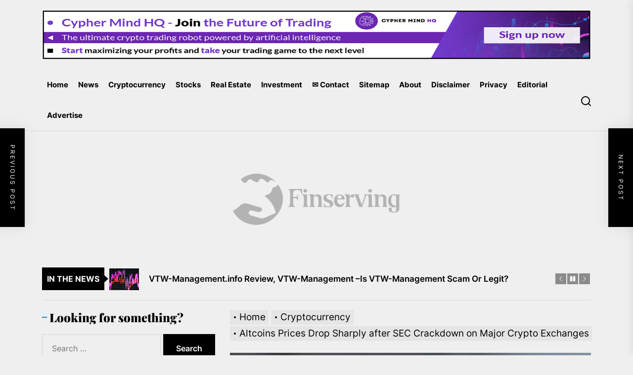

--- FILE ---
content_type: text/html; charset=UTF-8
request_url: https://finserving.com/cryptocurrency/altcoins-prices-drop-sharply-after-sec-crackdown-on-major-crypto-exchanges
body_size: 19209
content:
<!DOCTYPE html>
<html class="no-js" dir="ltr" lang="en-US">

<head>
    <meta charset="UTF-8">
    <meta name="viewport" content="width=device-width, initial-scale=1.0, maximum-scale=1.0, user-scalable=no"/>
    <link rel="profile" href="https://gmpg.org/xfn/11">
    <title>Altcoins Prices Drop Sharply after SEC Crackdown on Major Crypto Exchanges | Finserving</title>

		<!-- All in One SEO Pro 4.9.3 - aioseo.com -->
	<meta name="description" content="The cryptocurrency market is expectantly in a downtrend. The flagship cryptocurrency, Bitcoin, has shifted from the $26K price point and currently trading at the $25K level. Meanwhile, the greater altcoin market is following suit to Bitcoin prices." />
	<meta name="robots" content="max-snippet:-1, max-image-preview:large, max-video-preview:-1" />
	<meta name="author" content="John Kimble"/>
	<link rel="canonical" href="https://finserving.com/cryptocurrency/altcoins-prices-drop-sharply-after-sec-crackdown-on-major-crypto-exchanges" />
	<meta name="generator" content="All in One SEO Pro (AIOSEO) 4.9.3" />
		<script type="application/ld+json" class="aioseo-schema">
			{"@context":"https:\/\/schema.org","@graph":[{"@type":"Article","@id":"https:\/\/finserving.com\/cryptocurrency\/altcoins-prices-drop-sharply-after-sec-crackdown-on-major-crypto-exchanges#article","name":"Altcoins Prices Drop Sharply after SEC Crackdown on Major Crypto Exchanges | Finserving","headline":"Altcoins Prices Drop Sharply after SEC Crackdown on Major Crypto Exchanges","author":{"@id":"https:\/\/finserving.com\/author\/john-kimble#author"},"publisher":{"@id":"https:\/\/finserving.com\/#organization"},"image":{"@type":"ImageObject","url":"https:\/\/finserving.com\/wp-content\/uploads\/2023\/03\/shutterstock_1097489111.jpg","width":1000,"height":667,"caption":"bearish market"},"datePublished":"2023-06-11T23:37:55+03:00","dateModified":"2023-06-11T23:37:56+03:00","inLanguage":"en-US","mainEntityOfPage":{"@id":"https:\/\/finserving.com\/cryptocurrency\/altcoins-prices-drop-sharply-after-sec-crackdown-on-major-crypto-exchanges#webpage"},"isPartOf":{"@id":"https:\/\/finserving.com\/cryptocurrency\/altcoins-prices-drop-sharply-after-sec-crackdown-on-major-crypto-exchanges#webpage"},"articleSection":"Altcoins, Bitcoin, Cardano (ADA), Cryptocurrency, News, Price Analysis, Regulation, Stablecoins"},{"@type":"BreadcrumbList","@id":"https:\/\/finserving.com\/cryptocurrency\/altcoins-prices-drop-sharply-after-sec-crackdown-on-major-crypto-exchanges#breadcrumblist","itemListElement":[{"@type":"ListItem","@id":"https:\/\/finserving.com#listItem","position":1,"name":"Home","item":"https:\/\/finserving.com","nextItem":{"@type":"ListItem","@id":"https:\/\/finserving.com\/category\/cryptocurrency#listItem","name":"Cryptocurrency"}},{"@type":"ListItem","@id":"https:\/\/finserving.com\/category\/cryptocurrency#listItem","position":2,"name":"Cryptocurrency","item":"https:\/\/finserving.com\/category\/cryptocurrency","nextItem":{"@type":"ListItem","@id":"https:\/\/finserving.com\/cryptocurrency\/altcoins-prices-drop-sharply-after-sec-crackdown-on-major-crypto-exchanges#listItem","name":"Altcoins Prices Drop Sharply after SEC Crackdown on Major Crypto Exchanges"},"previousItem":{"@type":"ListItem","@id":"https:\/\/finserving.com#listItem","name":"Home"}},{"@type":"ListItem","@id":"https:\/\/finserving.com\/cryptocurrency\/altcoins-prices-drop-sharply-after-sec-crackdown-on-major-crypto-exchanges#listItem","position":3,"name":"Altcoins Prices Drop Sharply after SEC Crackdown on Major Crypto Exchanges","previousItem":{"@type":"ListItem","@id":"https:\/\/finserving.com\/category\/cryptocurrency#listItem","name":"Cryptocurrency"}}]},{"@type":"Organization","@id":"https:\/\/finserving.com\/#organization","name":"Finserving.com","description":"Finance, Crypto, Stock Market, Real Estate, Loans, Economy","url":"https:\/\/finserving.com\/","logo":{"@type":"ImageObject","url":"https:\/\/finserving.com\/wp-content\/uploads\/2023\/05\/finserving-01.png","@id":"https:\/\/finserving.com\/cryptocurrency\/altcoins-prices-drop-sharply-after-sec-crackdown-on-major-crypto-exchanges\/#organizationLogo","width":1250,"height":421},"image":{"@id":"https:\/\/finserving.com\/cryptocurrency\/altcoins-prices-drop-sharply-after-sec-crackdown-on-major-crypto-exchanges\/#organizationLogo"}},{"@type":"Person","@id":"https:\/\/finserving.com\/author\/john-kimble#author","url":"https:\/\/finserving.com\/author\/john-kimble","name":"John Kimble","image":{"@type":"ImageObject","@id":"https:\/\/finserving.com\/cryptocurrency\/altcoins-prices-drop-sharply-after-sec-crackdown-on-major-crypto-exchanges#authorImage","url":"https:\/\/secure.gravatar.com\/avatar\/97cfbcd69f6a39c3276c3864c9ac539a8764a4a5ae124c0c5dbd778b13190777?s=96&d=mm&r=g","width":96,"height":96,"caption":"John Kimble"}},{"@type":"WebPage","@id":"https:\/\/finserving.com\/cryptocurrency\/altcoins-prices-drop-sharply-after-sec-crackdown-on-major-crypto-exchanges#webpage","url":"https:\/\/finserving.com\/cryptocurrency\/altcoins-prices-drop-sharply-after-sec-crackdown-on-major-crypto-exchanges","name":"Altcoins Prices Drop Sharply after SEC Crackdown on Major Crypto Exchanges | Finserving","description":"The cryptocurrency market is expectantly in a downtrend. The flagship cryptocurrency, Bitcoin, has shifted from the $26K price point and currently trading at the $25K level. Meanwhile, the greater altcoin market is following suit to Bitcoin prices.","inLanguage":"en-US","isPartOf":{"@id":"https:\/\/finserving.com\/#website"},"breadcrumb":{"@id":"https:\/\/finserving.com\/cryptocurrency\/altcoins-prices-drop-sharply-after-sec-crackdown-on-major-crypto-exchanges#breadcrumblist"},"author":{"@id":"https:\/\/finserving.com\/author\/john-kimble#author"},"creator":{"@id":"https:\/\/finserving.com\/author\/john-kimble#author"},"image":{"@type":"ImageObject","url":"https:\/\/finserving.com\/wp-content\/uploads\/2023\/03\/shutterstock_1097489111.jpg","@id":"https:\/\/finserving.com\/cryptocurrency\/altcoins-prices-drop-sharply-after-sec-crackdown-on-major-crypto-exchanges\/#mainImage","width":1000,"height":667,"caption":"bearish market"},"primaryImageOfPage":{"@id":"https:\/\/finserving.com\/cryptocurrency\/altcoins-prices-drop-sharply-after-sec-crackdown-on-major-crypto-exchanges#mainImage"},"datePublished":"2023-06-11T23:37:55+03:00","dateModified":"2023-06-11T23:37:56+03:00"},{"@type":"WebSite","@id":"https:\/\/finserving.com\/#website","url":"https:\/\/finserving.com\/","name":"Finserving","description":"Finance, Crypto, Stock Market, Real Estate, Loans, Economy","inLanguage":"en-US","publisher":{"@id":"https:\/\/finserving.com\/#organization"}}]}
		</script>
		<!-- All in One SEO Pro -->


<link rel="alternate" type="application/rss+xml" title="Finserving &raquo; Feed" href="https://finserving.com/feed" />
<link rel="alternate" type="application/rss+xml" title="Finserving &raquo; Comments Feed" href="https://finserving.com/comments/feed" />
<link rel="alternate" type="application/rss+xml" title="Finserving &raquo; Altcoins Prices Drop Sharply after SEC Crackdown on Major Crypto Exchanges Comments Feed" href="https://finserving.com/cryptocurrency/altcoins-prices-drop-sharply-after-sec-crackdown-on-major-crypto-exchanges/feed" />
<link rel="alternate" title="oEmbed (JSON)" type="application/json+oembed" href="https://finserving.com/wp-json/oembed/1.0/embed?url=https%3A%2F%2Ffinserving.com%2Fcryptocurrency%2Faltcoins-prices-drop-sharply-after-sec-crackdown-on-major-crypto-exchanges" />
<link rel="alternate" title="oEmbed (XML)" type="text/xml+oembed" href="https://finserving.com/wp-json/oembed/1.0/embed?url=https%3A%2F%2Ffinserving.com%2Fcryptocurrency%2Faltcoins-prices-drop-sharply-after-sec-crackdown-on-major-crypto-exchanges&#038;format=xml" />
<!-- finserving.com is managing ads with Advanced Ads --><!--noptimize--><script id="finse-ready">
			window.advanced_ads_ready=function(e,a){a=a||"complete";var d=function(e){return"interactive"===a?"loading"!==e:"complete"===e};d(document.readyState)?e():document.addEventListener("readystatechange",(function(a){d(a.target.readyState)&&e()}),{once:"interactive"===a})},window.advanced_ads_ready_queue=window.advanced_ads_ready_queue||[];		</script>
		<!--/noptimize--><style id='wp-img-auto-sizes-contain-inline-css'>
img:is([sizes=auto i],[sizes^="auto," i]){contain-intrinsic-size:3000px 1500px}
/*# sourceURL=wp-img-auto-sizes-contain-inline-css */
</style>
<style id='wp-emoji-styles-inline-css'>

	img.wp-smiley, img.emoji {
		display: inline !important;
		border: none !important;
		box-shadow: none !important;
		height: 1em !important;
		width: 1em !important;
		margin: 0 0.07em !important;
		vertical-align: -0.1em !important;
		background: none !important;
		padding: 0 !important;
	}
/*# sourceURL=wp-emoji-styles-inline-css */
</style>
<style id='wp-block-library-inline-css'>
:root{--wp-block-synced-color:#7a00df;--wp-block-synced-color--rgb:122,0,223;--wp-bound-block-color:var(--wp-block-synced-color);--wp-editor-canvas-background:#ddd;--wp-admin-theme-color:#007cba;--wp-admin-theme-color--rgb:0,124,186;--wp-admin-theme-color-darker-10:#006ba1;--wp-admin-theme-color-darker-10--rgb:0,107,160.5;--wp-admin-theme-color-darker-20:#005a87;--wp-admin-theme-color-darker-20--rgb:0,90,135;--wp-admin-border-width-focus:2px}@media (min-resolution:192dpi){:root{--wp-admin-border-width-focus:1.5px}}.wp-element-button{cursor:pointer}:root .has-very-light-gray-background-color{background-color:#eee}:root .has-very-dark-gray-background-color{background-color:#313131}:root .has-very-light-gray-color{color:#eee}:root .has-very-dark-gray-color{color:#313131}:root .has-vivid-green-cyan-to-vivid-cyan-blue-gradient-background{background:linear-gradient(135deg,#00d084,#0693e3)}:root .has-purple-crush-gradient-background{background:linear-gradient(135deg,#34e2e4,#4721fb 50%,#ab1dfe)}:root .has-hazy-dawn-gradient-background{background:linear-gradient(135deg,#faaca8,#dad0ec)}:root .has-subdued-olive-gradient-background{background:linear-gradient(135deg,#fafae1,#67a671)}:root .has-atomic-cream-gradient-background{background:linear-gradient(135deg,#fdd79a,#004a59)}:root .has-nightshade-gradient-background{background:linear-gradient(135deg,#330968,#31cdcf)}:root .has-midnight-gradient-background{background:linear-gradient(135deg,#020381,#2874fc)}:root{--wp--preset--font-size--normal:16px;--wp--preset--font-size--huge:42px}.has-regular-font-size{font-size:1em}.has-larger-font-size{font-size:2.625em}.has-normal-font-size{font-size:var(--wp--preset--font-size--normal)}.has-huge-font-size{font-size:var(--wp--preset--font-size--huge)}.has-text-align-center{text-align:center}.has-text-align-left{text-align:left}.has-text-align-right{text-align:right}.has-fit-text{white-space:nowrap!important}#end-resizable-editor-section{display:none}.aligncenter{clear:both}.items-justified-left{justify-content:flex-start}.items-justified-center{justify-content:center}.items-justified-right{justify-content:flex-end}.items-justified-space-between{justify-content:space-between}.screen-reader-text{border:0;clip-path:inset(50%);height:1px;margin:-1px;overflow:hidden;padding:0;position:absolute;width:1px;word-wrap:normal!important}.screen-reader-text:focus{background-color:#ddd;clip-path:none;color:#444;display:block;font-size:1em;height:auto;left:5px;line-height:normal;padding:15px 23px 14px;text-decoration:none;top:5px;width:auto;z-index:100000}html :where(.has-border-color){border-style:solid}html :where([style*=border-top-color]){border-top-style:solid}html :where([style*=border-right-color]){border-right-style:solid}html :where([style*=border-bottom-color]){border-bottom-style:solid}html :where([style*=border-left-color]){border-left-style:solid}html :where([style*=border-width]){border-style:solid}html :where([style*=border-top-width]){border-top-style:solid}html :where([style*=border-right-width]){border-right-style:solid}html :where([style*=border-bottom-width]){border-bottom-style:solid}html :where([style*=border-left-width]){border-left-style:solid}html :where(img[class*=wp-image-]){height:auto;max-width:100%}:where(figure){margin:0 0 1em}html :where(.is-position-sticky){--wp-admin--admin-bar--position-offset:var(--wp-admin--admin-bar--height,0px)}@media screen and (max-width:600px){html :where(.is-position-sticky){--wp-admin--admin-bar--position-offset:0px}}

/*# sourceURL=wp-block-library-inline-css */
</style><style id='wp-block-paragraph-inline-css'>
.is-small-text{font-size:.875em}.is-regular-text{font-size:1em}.is-large-text{font-size:2.25em}.is-larger-text{font-size:3em}.has-drop-cap:not(:focus):first-letter{float:left;font-size:8.4em;font-style:normal;font-weight:100;line-height:.68;margin:.05em .1em 0 0;text-transform:uppercase}body.rtl .has-drop-cap:not(:focus):first-letter{float:none;margin-left:.1em}p.has-drop-cap.has-background{overflow:hidden}:root :where(p.has-background){padding:1.25em 2.375em}:where(p.has-text-color:not(.has-link-color)) a{color:inherit}p.has-text-align-left[style*="writing-mode:vertical-lr"],p.has-text-align-right[style*="writing-mode:vertical-rl"]{rotate:180deg}
/*# sourceURL=https://finserving.com/wp-includes/blocks/paragraph/style.min.css */
</style>
<style id='global-styles-inline-css'>
:root{--wp--preset--aspect-ratio--square: 1;--wp--preset--aspect-ratio--4-3: 4/3;--wp--preset--aspect-ratio--3-4: 3/4;--wp--preset--aspect-ratio--3-2: 3/2;--wp--preset--aspect-ratio--2-3: 2/3;--wp--preset--aspect-ratio--16-9: 16/9;--wp--preset--aspect-ratio--9-16: 9/16;--wp--preset--color--black: #000000;--wp--preset--color--cyan-bluish-gray: #abb8c3;--wp--preset--color--white: #ffffff;--wp--preset--color--pale-pink: #f78da7;--wp--preset--color--vivid-red: #cf2e2e;--wp--preset--color--luminous-vivid-orange: #ff6900;--wp--preset--color--luminous-vivid-amber: #fcb900;--wp--preset--color--light-green-cyan: #7bdcb5;--wp--preset--color--vivid-green-cyan: #00d084;--wp--preset--color--pale-cyan-blue: #8ed1fc;--wp--preset--color--vivid-cyan-blue: #0693e3;--wp--preset--color--vivid-purple: #9b51e0;--wp--preset--gradient--vivid-cyan-blue-to-vivid-purple: linear-gradient(135deg,rgb(6,147,227) 0%,rgb(155,81,224) 100%);--wp--preset--gradient--light-green-cyan-to-vivid-green-cyan: linear-gradient(135deg,rgb(122,220,180) 0%,rgb(0,208,130) 100%);--wp--preset--gradient--luminous-vivid-amber-to-luminous-vivid-orange: linear-gradient(135deg,rgb(252,185,0) 0%,rgb(255,105,0) 100%);--wp--preset--gradient--luminous-vivid-orange-to-vivid-red: linear-gradient(135deg,rgb(255,105,0) 0%,rgb(207,46,46) 100%);--wp--preset--gradient--very-light-gray-to-cyan-bluish-gray: linear-gradient(135deg,rgb(238,238,238) 0%,rgb(169,184,195) 100%);--wp--preset--gradient--cool-to-warm-spectrum: linear-gradient(135deg,rgb(74,234,220) 0%,rgb(151,120,209) 20%,rgb(207,42,186) 40%,rgb(238,44,130) 60%,rgb(251,105,98) 80%,rgb(254,248,76) 100%);--wp--preset--gradient--blush-light-purple: linear-gradient(135deg,rgb(255,206,236) 0%,rgb(152,150,240) 100%);--wp--preset--gradient--blush-bordeaux: linear-gradient(135deg,rgb(254,205,165) 0%,rgb(254,45,45) 50%,rgb(107,0,62) 100%);--wp--preset--gradient--luminous-dusk: linear-gradient(135deg,rgb(255,203,112) 0%,rgb(199,81,192) 50%,rgb(65,88,208) 100%);--wp--preset--gradient--pale-ocean: linear-gradient(135deg,rgb(255,245,203) 0%,rgb(182,227,212) 50%,rgb(51,167,181) 100%);--wp--preset--gradient--electric-grass: linear-gradient(135deg,rgb(202,248,128) 0%,rgb(113,206,126) 100%);--wp--preset--gradient--midnight: linear-gradient(135deg,rgb(2,3,129) 0%,rgb(40,116,252) 100%);--wp--preset--font-size--small: 13px;--wp--preset--font-size--medium: 20px;--wp--preset--font-size--large: 36px;--wp--preset--font-size--x-large: 42px;--wp--preset--spacing--20: 0.44rem;--wp--preset--spacing--30: 0.67rem;--wp--preset--spacing--40: 1rem;--wp--preset--spacing--50: 1.5rem;--wp--preset--spacing--60: 2.25rem;--wp--preset--spacing--70: 3.38rem;--wp--preset--spacing--80: 5.06rem;--wp--preset--shadow--natural: 6px 6px 9px rgba(0, 0, 0, 0.2);--wp--preset--shadow--deep: 12px 12px 50px rgba(0, 0, 0, 0.4);--wp--preset--shadow--sharp: 6px 6px 0px rgba(0, 0, 0, 0.2);--wp--preset--shadow--outlined: 6px 6px 0px -3px rgb(255, 255, 255), 6px 6px rgb(0, 0, 0);--wp--preset--shadow--crisp: 6px 6px 0px rgb(0, 0, 0);}:where(.is-layout-flex){gap: 0.5em;}:where(.is-layout-grid){gap: 0.5em;}body .is-layout-flex{display: flex;}.is-layout-flex{flex-wrap: wrap;align-items: center;}.is-layout-flex > :is(*, div){margin: 0;}body .is-layout-grid{display: grid;}.is-layout-grid > :is(*, div){margin: 0;}:where(.wp-block-columns.is-layout-flex){gap: 2em;}:where(.wp-block-columns.is-layout-grid){gap: 2em;}:where(.wp-block-post-template.is-layout-flex){gap: 1.25em;}:where(.wp-block-post-template.is-layout-grid){gap: 1.25em;}.has-black-color{color: var(--wp--preset--color--black) !important;}.has-cyan-bluish-gray-color{color: var(--wp--preset--color--cyan-bluish-gray) !important;}.has-white-color{color: var(--wp--preset--color--white) !important;}.has-pale-pink-color{color: var(--wp--preset--color--pale-pink) !important;}.has-vivid-red-color{color: var(--wp--preset--color--vivid-red) !important;}.has-luminous-vivid-orange-color{color: var(--wp--preset--color--luminous-vivid-orange) !important;}.has-luminous-vivid-amber-color{color: var(--wp--preset--color--luminous-vivid-amber) !important;}.has-light-green-cyan-color{color: var(--wp--preset--color--light-green-cyan) !important;}.has-vivid-green-cyan-color{color: var(--wp--preset--color--vivid-green-cyan) !important;}.has-pale-cyan-blue-color{color: var(--wp--preset--color--pale-cyan-blue) !important;}.has-vivid-cyan-blue-color{color: var(--wp--preset--color--vivid-cyan-blue) !important;}.has-vivid-purple-color{color: var(--wp--preset--color--vivid-purple) !important;}.has-black-background-color{background-color: var(--wp--preset--color--black) !important;}.has-cyan-bluish-gray-background-color{background-color: var(--wp--preset--color--cyan-bluish-gray) !important;}.has-white-background-color{background-color: var(--wp--preset--color--white) !important;}.has-pale-pink-background-color{background-color: var(--wp--preset--color--pale-pink) !important;}.has-vivid-red-background-color{background-color: var(--wp--preset--color--vivid-red) !important;}.has-luminous-vivid-orange-background-color{background-color: var(--wp--preset--color--luminous-vivid-orange) !important;}.has-luminous-vivid-amber-background-color{background-color: var(--wp--preset--color--luminous-vivid-amber) !important;}.has-light-green-cyan-background-color{background-color: var(--wp--preset--color--light-green-cyan) !important;}.has-vivid-green-cyan-background-color{background-color: var(--wp--preset--color--vivid-green-cyan) !important;}.has-pale-cyan-blue-background-color{background-color: var(--wp--preset--color--pale-cyan-blue) !important;}.has-vivid-cyan-blue-background-color{background-color: var(--wp--preset--color--vivid-cyan-blue) !important;}.has-vivid-purple-background-color{background-color: var(--wp--preset--color--vivid-purple) !important;}.has-black-border-color{border-color: var(--wp--preset--color--black) !important;}.has-cyan-bluish-gray-border-color{border-color: var(--wp--preset--color--cyan-bluish-gray) !important;}.has-white-border-color{border-color: var(--wp--preset--color--white) !important;}.has-pale-pink-border-color{border-color: var(--wp--preset--color--pale-pink) !important;}.has-vivid-red-border-color{border-color: var(--wp--preset--color--vivid-red) !important;}.has-luminous-vivid-orange-border-color{border-color: var(--wp--preset--color--luminous-vivid-orange) !important;}.has-luminous-vivid-amber-border-color{border-color: var(--wp--preset--color--luminous-vivid-amber) !important;}.has-light-green-cyan-border-color{border-color: var(--wp--preset--color--light-green-cyan) !important;}.has-vivid-green-cyan-border-color{border-color: var(--wp--preset--color--vivid-green-cyan) !important;}.has-pale-cyan-blue-border-color{border-color: var(--wp--preset--color--pale-cyan-blue) !important;}.has-vivid-cyan-blue-border-color{border-color: var(--wp--preset--color--vivid-cyan-blue) !important;}.has-vivid-purple-border-color{border-color: var(--wp--preset--color--vivid-purple) !important;}.has-vivid-cyan-blue-to-vivid-purple-gradient-background{background: var(--wp--preset--gradient--vivid-cyan-blue-to-vivid-purple) !important;}.has-light-green-cyan-to-vivid-green-cyan-gradient-background{background: var(--wp--preset--gradient--light-green-cyan-to-vivid-green-cyan) !important;}.has-luminous-vivid-amber-to-luminous-vivid-orange-gradient-background{background: var(--wp--preset--gradient--luminous-vivid-amber-to-luminous-vivid-orange) !important;}.has-luminous-vivid-orange-to-vivid-red-gradient-background{background: var(--wp--preset--gradient--luminous-vivid-orange-to-vivid-red) !important;}.has-very-light-gray-to-cyan-bluish-gray-gradient-background{background: var(--wp--preset--gradient--very-light-gray-to-cyan-bluish-gray) !important;}.has-cool-to-warm-spectrum-gradient-background{background: var(--wp--preset--gradient--cool-to-warm-spectrum) !important;}.has-blush-light-purple-gradient-background{background: var(--wp--preset--gradient--blush-light-purple) !important;}.has-blush-bordeaux-gradient-background{background: var(--wp--preset--gradient--blush-bordeaux) !important;}.has-luminous-dusk-gradient-background{background: var(--wp--preset--gradient--luminous-dusk) !important;}.has-pale-ocean-gradient-background{background: var(--wp--preset--gradient--pale-ocean) !important;}.has-electric-grass-gradient-background{background: var(--wp--preset--gradient--electric-grass) !important;}.has-midnight-gradient-background{background: var(--wp--preset--gradient--midnight) !important;}.has-small-font-size{font-size: var(--wp--preset--font-size--small) !important;}.has-medium-font-size{font-size: var(--wp--preset--font-size--medium) !important;}.has-large-font-size{font-size: var(--wp--preset--font-size--large) !important;}.has-x-large-font-size{font-size: var(--wp--preset--font-size--x-large) !important;}
/*# sourceURL=global-styles-inline-css */
</style>

<style id='classic-theme-styles-inline-css'>
/*! This file is auto-generated */
.wp-block-button__link{color:#fff;background-color:#32373c;border-radius:9999px;box-shadow:none;text-decoration:none;padding:calc(.667em + 2px) calc(1.333em + 2px);font-size:1.125em}.wp-block-file__button{background:#32373c;color:#fff;text-decoration:none}
/*# sourceURL=/wp-includes/css/classic-themes.min.css */
</style>
<link rel='stylesheet' id='lets-review-api-css' href='https://finserving.com/wp-content/plugins/lets-review/assets/css/style-api.min.css?ver=3.4.0' media='all' />
<link rel='stylesheet' id='font-awesome-css' href='https://finserving.com/wp-content/plugins/lets-review/assets/fonts/fontawesome/css/fontawesome.min.css?ver=3.4.0' media='all' />
<link rel='stylesheet' id='font-awesome-regular-css' href='https://finserving.com/wp-content/plugins/lets-review/assets/fonts/fontawesome/css/regular.min.css?ver=3.4.0' media='all' />
<link rel='stylesheet' id='font-awesome-solid-css' href='https://finserving.com/wp-content/plugins/lets-review/assets/fonts/fontawesome/css/solid.min.css?ver=3.4.0' media='all' />
<link rel='stylesheet' id='newz-google-fonts-css' href='https://finserving.com/wp-content/fonts/7a755940f0779f39d52fc9edac42400d.css?ver=1.1.0' media='all' />
<link rel='stylesheet' id='sidr-nav-css' href='https://finserving.com/wp-content/themes/newz/assets/lib/sidr/css/jquery.sidr.dark.css?ver=6.9' media='all' />
<link rel='stylesheet' id='slick-css' href='https://finserving.com/wp-content/themes/newz/assets/lib/slick/css/slick.min.css?ver=6.9' media='all' />
<link rel='stylesheet' id='newz-style-css' href='https://finserving.com/wp-content/themes/newz/style.css?ver=1.1.0' media='all' />
<link rel='stylesheet' id='wp_review-style-css' href='https://finserving.com/wp-content/plugins/wp-review/public/css/wp-review.css?ver=5.3.5' media='all' />
<script src="https://finserving.com/wp-includes/js/jquery/jquery.min.js?ver=3.7.1" id="jquery-core-js"></script>
<script src="https://finserving.com/wp-includes/js/jquery/jquery-migrate.min.js?ver=3.4.1" id="jquery-migrate-js"></script>
<link rel="https://api.w.org/" href="https://finserving.com/wp-json/" /><link rel="alternate" title="JSON" type="application/json" href="https://finserving.com/wp-json/wp/v2/posts/10167" /><link rel="EditURI" type="application/rsd+xml" title="RSD" href="https://finserving.com/xmlrpc.php?rsd" />
<meta name="generator" content="WordPress 6.9" />
<link rel='shortlink' href='https://finserving.com/?p=10167' />

		<script>document.documentElement.className = document.documentElement.className.replace( 'no-js', 'js' );</script>
	
	<style type="text/css">.broken_link, a.broken_link {
	text-decoration: line-through;
}</style>	<style type="text/css">
	    .header-titles .custom-logo-name,
    .site-description {
        display: none;
        position: absolute;
        clip: rect(1px, 1px, 1px, 1px);
    }
		</style>
	<style id="custom-background-css">
body.custom-background { background-color: #efefef; }
</style>
	<link rel="icon" href="https://finserving.com/wp-content/uploads/2023/05/cropped-finserving-icon-01-32x32.png" sizes="32x32" />
<link rel="icon" href="https://finserving.com/wp-content/uploads/2023/05/cropped-finserving-icon-01-192x192.png" sizes="192x192" />
<link rel="apple-touch-icon" href="https://finserving.com/wp-content/uploads/2023/05/cropped-finserving-icon-01-180x180.png" />
<meta name="msapplication-TileImage" content="https://finserving.com/wp-content/uploads/2023/05/cropped-finserving-icon-01-270x270.png" />
<style type='text/css' media='all'>
    .site-logo .custom-logo-link{
        max-width:  700px;
    }

    @media (min-width: 1200px) {
    .header-titles .custom-logo-name{
    font-size: 136px;
    }
    }

    body, input, select, optgroup, textarea{
    color: #000000;
    }

    a,
    .widget-title,
    .block-title-wrapper .block-title{
    color: #000000;
    }

    .theme-block-spacer {
    background: rgba(0,0,0,0.1);
    }

    .theme-spacer-dark {
    background: #000000;
    }

    .header-navbar,
    .megamenu-recent-article,
    .widget_recent_entries ul li,
    .widget_categories ul li,
    .widget_pages ul li,
    .widget_archive ul li,
    .widget_meta ul li,
    .widget_recent_comments ul li,
    .widget_block .wp-block-latest-posts li,
    .widget_block .wp-block-categories li,
    .widget_block .wp-block-archives li,
    .widget_block .wp-block-latest-comments li{
    border-bottom-color: rgba(0,0,0,0.1);
    }
    .theme-svg-seperator{
    color: rgba(0,0,0,0.2);
    }
    </style>		<style id="wp-custom-css">
			p {
  font-size: 20px;

}

body {
  font-size: 17px;
}

.hentry strong {
  font-size: 21px;
}

li {
  font-size: 19px;
}

h1 {
  font-size: 25px;
}		</style>
		</head>

<body class="wp-singular post-template-default single single-post postid-10167 single-format-standard custom-background wp-custom-logo wp-embed-responsive wp-theme-newz left-sidebar twp-single-full aa-prefix-finse-">


<div id="page" class="hfeed site">
    <a class="skip-link screen-reader-text" href="#content">Skip to the content</a>

    
            <div class="theme-header-ads">
                <div class="wrapper">
                                            <a target="_blank" href="http://finserving.com/ai-trading-robot">
                            <img src="http://finserving.com/wp-content/uploads/2023/05/cypher-mind-hq-new.png" title="Header AD Image" alt="Header AD Image"/>
                        </a>
                                    </div>
            </div>

            
    
    
<header id="site-header" class="theme-header " role="banner">

    <div class="header-navbar">
        <div class="wrapper header-wrapper">
                        <div class="header-item header-item-center">
                <div class="site-navigation">
                    <nav class="primary-menu-wrapper" aria-label="Horizontal" role="navigation">
                        <ul class="primary-menu theme-menu">
                            <li id=menu-item-3962 class="menu-item menu-item-type-custom menu-item-object-custom menu-item-home menu-item-3962"><a href="http://finserving.com/">Home</a></li><li id=menu-item-3961 class="menu-item menu-item-type-taxonomy menu-item-object-category current-post-ancestor current-menu-parent current-post-parent menu-item-3961"><a href="https://finserving.com/category/news">News</a></li><li id=menu-item-1882 class="menu-item menu-item-type-taxonomy menu-item-object-category current-post-ancestor current-menu-parent current-post-parent menu-item-1882"><a href="https://finserving.com/category/cryptocurrency">Cryptocurrency</a></li><li id=menu-item-3141 class="menu-item menu-item-type-taxonomy menu-item-object-category menu-item-3141"><a href="https://finserving.com/category/stocks">Stocks</a></li><li id=menu-item-896 class="menu-item menu-item-type-taxonomy menu-item-object-category menu-item-896"><a href="https://finserving.com/category/real-estate">Real Estate</a></li><li id=menu-item-894 class="menu-item menu-item-type-taxonomy menu-item-object-category menu-item-894"><a href="https://finserving.com/category/investment">Investment</a></li><li id=menu-item-6355 class="menu-item menu-item-type-custom menu-item-object-custom menu-item-6355"><a href="http://finserving.com/telegram">✉ Contact</a></li><li id=menu-item-8596 class="menu-item menu-item-type-post_type menu-item-object-page menu-item-8596"><a href="https://finserving.com/sitemap">Sitemap</a></li><li id=menu-item-8616 class="menu-item menu-item-type-custom menu-item-object-custom menu-item-8616"><a href="http://finserving.com/about">About</a></li><li id=menu-item-5107 class="menu-item menu-item-type-post_type menu-item-object-page menu-item-5107"><a href="https://finserving.com/disclaimer">Disclaimer</a></li><li id=menu-item-9878 class="menu-item menu-item-type-post_type menu-item-object-page menu-item-9878"><a href="https://finserving.com/privacy-policy">Privacy</a></li><li id=menu-item-9882 class="menu-item menu-item-type-post_type menu-item-object-page menu-item-9882"><a href="https://finserving.com/editorial-policy">Editorial</a></li><li id=menu-item-9886 class="menu-item menu-item-type-post_type menu-item-object-page menu-item-9886"><a href="https://finserving.com/advertise">Advertise</a></li>                        </ul>
                    </nav>
                </div>
            </div>
            <div class="header-item header-item-right">
                        <div class="navbar-controls hide-no-js">

            <button type="button" class="navbar-control navbar-control-search">
                <span class="navbar-control-trigger" tabindex="-1"><svg class="svg-icon" aria-hidden="true" role="img" focusable="false" xmlns="http://www.w3.org/2000/svg" width="18" height="18" viewBox="0 0 20 20"><path fill="currentColor" d="M1148.0319,95.6176858 L1151.70711,99.2928932 C1152.09763,99.6834175 1152.09763,100.316582 1151.70711,100.707107 C1151.31658,101.097631 1150.68342,101.097631 1150.29289,100.707107 L1146.61769,97.0318993 C1145.07801,98.2635271 1143.12501,99 1141,99 C1136.02944,99 1132,94.9705627 1132,90 C1132,85.0294372 1136.02944,81 1141,81 C1145.97056,81 1150,85.0294372 1150,90 C1150,92.1250137 1149.26353,94.078015 1148.0319,95.6176858 Z M1146.04139,94.8563911 C1147.25418,93.5976949 1148,91.8859456 1148,90 C1148,86.1340067 1144.86599,83 1141,83 C1137.13401,83 1134,86.1340067 1134,90 C1134,93.8659933 1137.13401,97 1141,97 C1142.88595,97 1144.59769,96.2541764 1145.85639,95.0413859 C1145.88271,95.0071586 1145.91154,94.9742441 1145.94289,94.9428932 C1145.97424,94.9115423 1146.00716,94.8827083 1146.04139,94.8563911 Z" transform="translate(-1132 -81)" /></svg></span>
            </button>

            <button type="button" class="navbar-control navbar-control-offcanvas">
                <span class="navbar-control-trigger" tabindex="-1">
                    <span class="navbar-control-info">
                        <span class="navbar-control-label">
                            Menu                        </span>
                        <span class="navbar-control-icon">
                            <svg class="svg-icon" aria-hidden="true" role="img" focusable="false" xmlns="http://www.w3.org/2000/svg" width="20" height="20" viewBox="0 0 20 20"><path fill="currentColor" d="M1 3v2h18V3zm0 8h18V9H1zm0 6h18v-2H1z" /></svg>                        </span>
                    </span>
                </span>
            </button>

        </div>
                        </div>
        </div>
        
            <div class="trending-news-main-wrap">
               <div class="wrapper">
                    <div class="column-row">

                        <a href="javascript:void(0)" class="newz-skip-link-start"></a>

                        <div class="column column-12">
                            <button type="button" id="trending-collapse">
                                <svg class="svg-icon" aria-hidden="true" role="img" focusable="false" xmlns="http://www.w3.org/2000/svg" width="16" height="16" viewBox="0 0 16 16"><polygon fill="currentColor" fill-rule="evenodd" points="6.852 7.649 .399 1.195 1.445 .149 7.899 6.602 14.352 .149 15.399 1.195 8.945 7.649 15.399 14.102 14.352 15.149 7.899 8.695 1.445 15.149 .399 14.102" /></svg>                            </button>
                        </div>

                                                    <div class="column column-4 column-sm-6 column-xs-12">

                                <article id="theme-post-14755" class="news-article mb-30 post-14755 post type-post status-publish format-standard has-post-thumbnail hentry category-reviews">
                                    <div class="column-row column-row-small">

                                        
                                            <div class="column column-4">
                                                <div class="data-bg data-bg-thumbnail" data-background="https://finserving.com/wp-content/uploads/2026/01/shutterstock_1888907947-150x150.jpg">
                                                    <a class="img-link" href="https://finserving.com/reviews/gcw-management" tabindex="0"></a>
                                                </div>
                                            </div>

                                        
                                        <div class="column column-8">
                                            <div class="article-content">

                                                <h3 class="entry-title entry-title-small entry-title-primary">
                                                    <a href="https://finserving.com/reviews/gcw-management" tabindex="0" rel="bookmark" title="GCW Management Broker Review – Trade Efficiently with This All-Rounder Broker Platform">GCW Management Broker Review – Trade Efficiently with This All-Rounder Broker Platform</a>
                                                </h3>

                                                <div class="entry-meta">
                                                    <div class="entry-meta-item entry-meta-date"><span class="entry-meta-icon calendar-icon"> <svg class="svg-icon" aria-hidden="true" role="img" focusable="false" xmlns="http://www.w3.org/2000/svg" width="20" height="20" viewBox="0 0 20 20"><path fill="currentColor" d="M4.60069444,4.09375 L3.25,4.09375 C2.47334957,4.09375 1.84375,4.72334957 1.84375,5.5 L1.84375,7.26736111 L16.15625,7.26736111 L16.15625,5.5 C16.15625,4.72334957 15.5266504,4.09375 14.75,4.09375 L13.3993056,4.09375 L13.3993056,4.55555556 C13.3993056,5.02154581 13.0215458,5.39930556 12.5555556,5.39930556 C12.0895653,5.39930556 11.7118056,5.02154581 11.7118056,4.55555556 L11.7118056,4.09375 L6.28819444,4.09375 L6.28819444,4.55555556 C6.28819444,5.02154581 5.9104347,5.39930556 5.44444444,5.39930556 C4.97845419,5.39930556 4.60069444,5.02154581 4.60069444,4.55555556 L4.60069444,4.09375 Z M6.28819444,2.40625 L11.7118056,2.40625 L11.7118056,1 C11.7118056,0.534009742 12.0895653,0.15625 12.5555556,0.15625 C13.0215458,0.15625 13.3993056,0.534009742 13.3993056,1 L13.3993056,2.40625 L14.75,2.40625 C16.4586309,2.40625 17.84375,3.79136906 17.84375,5.5 L17.84375,15.875 C17.84375,17.5836309 16.4586309,18.96875 14.75,18.96875 L3.25,18.96875 C1.54136906,18.96875 0.15625,17.5836309 0.15625,15.875 L0.15625,5.5 C0.15625,3.79136906 1.54136906,2.40625 3.25,2.40625 L4.60069444,2.40625 L4.60069444,1 C4.60069444,0.534009742 4.97845419,0.15625 5.44444444,0.15625 C5.9104347,0.15625 6.28819444,0.534009742 6.28819444,1 L6.28819444,2.40625 Z M1.84375,8.95486111 L1.84375,15.875 C1.84375,16.6516504 2.47334957,17.28125 3.25,17.28125 L14.75,17.28125 C15.5266504,17.28125 16.15625,16.6516504 16.15625,15.875 L16.15625,8.95486111 L1.84375,8.95486111 Z" /></svg></span><span class="posted-on"><a href="https://finserving.com/2026/01/23" rel="bookmark"><time class="entry-date published" datetime="2026-01-23T19:32:58+03:00">23rd January 2026</time><time class="updated" datetime="2026-01-23T19:33:02+03:00">23rd January 2026</time></a></span></div>                                                </div>

                                            </div>
                                        </div>

                                    </div>
                                </article>
                            </div>
                                                        <div class="column column-4 column-sm-6 column-xs-12">

                                <article id="theme-post-14730" class="news-article mb-30 post-14730 post type-post status-publish format-standard has-post-thumbnail hentry category-news">
                                    <div class="column-row column-row-small">

                                        
                                            <div class="column column-4">
                                                <div class="data-bg data-bg-thumbnail" data-background="https://finserving.com/wp-content/uploads/2026/01/shutterstock_1012491031-150x150.jpg">
                                                    <a class="img-link" href="https://finserving.com/news/viforex" tabindex="0"></a>
                                                </div>
                                            </div>

                                        
                                        <div class="column column-8">
                                            <div class="article-content">

                                                <h3 class="entry-title entry-title-small entry-title-primary">
                                                    <a href="https://finserving.com/news/viforex" tabindex="0" rel="bookmark" title="Viforex.com Review, Viforex – Is Viforex Scam Or Legitimate?">Viforex.com Review, Viforex – Is Viforex Scam Or Legitimate?</a>
                                                </h3>

                                                <div class="entry-meta">
                                                    <div class="entry-meta-item entry-meta-date"><span class="entry-meta-icon calendar-icon"> <svg class="svg-icon" aria-hidden="true" role="img" focusable="false" xmlns="http://www.w3.org/2000/svg" width="20" height="20" viewBox="0 0 20 20"><path fill="currentColor" d="M4.60069444,4.09375 L3.25,4.09375 C2.47334957,4.09375 1.84375,4.72334957 1.84375,5.5 L1.84375,7.26736111 L16.15625,7.26736111 L16.15625,5.5 C16.15625,4.72334957 15.5266504,4.09375 14.75,4.09375 L13.3993056,4.09375 L13.3993056,4.55555556 C13.3993056,5.02154581 13.0215458,5.39930556 12.5555556,5.39930556 C12.0895653,5.39930556 11.7118056,5.02154581 11.7118056,4.55555556 L11.7118056,4.09375 L6.28819444,4.09375 L6.28819444,4.55555556 C6.28819444,5.02154581 5.9104347,5.39930556 5.44444444,5.39930556 C4.97845419,5.39930556 4.60069444,5.02154581 4.60069444,4.55555556 L4.60069444,4.09375 Z M6.28819444,2.40625 L11.7118056,2.40625 L11.7118056,1 C11.7118056,0.534009742 12.0895653,0.15625 12.5555556,0.15625 C13.0215458,0.15625 13.3993056,0.534009742 13.3993056,1 L13.3993056,2.40625 L14.75,2.40625 C16.4586309,2.40625 17.84375,3.79136906 17.84375,5.5 L17.84375,15.875 C17.84375,17.5836309 16.4586309,18.96875 14.75,18.96875 L3.25,18.96875 C1.54136906,18.96875 0.15625,17.5836309 0.15625,15.875 L0.15625,5.5 C0.15625,3.79136906 1.54136906,2.40625 3.25,2.40625 L4.60069444,2.40625 L4.60069444,1 C4.60069444,0.534009742 4.97845419,0.15625 5.44444444,0.15625 C5.9104347,0.15625 6.28819444,0.534009742 6.28819444,1 L6.28819444,2.40625 Z M1.84375,8.95486111 L1.84375,15.875 C1.84375,16.6516504 2.47334957,17.28125 3.25,17.28125 L14.75,17.28125 C15.5266504,17.28125 16.15625,16.6516504 16.15625,15.875 L16.15625,8.95486111 L1.84375,8.95486111 Z" /></svg></span><span class="posted-on"><a href="https://finserving.com/2026/01/05" rel="bookmark"><time class="entry-date published" datetime="2026-01-05T17:30:24+03:00">5th January 2026</time><time class="updated" datetime="2026-01-05T17:30:29+03:00">5th January 2026</time></a></span></div>                                                </div>

                                            </div>
                                        </div>

                                    </div>
                                </article>
                            </div>
                                                        <div class="column column-4 column-sm-6 column-xs-12">

                                <article id="theme-post-14701" class="news-article mb-30 post-14701 post type-post status-publish format-standard has-post-thumbnail hentry category-reviews">
                                    <div class="column-row column-row-small">

                                        
                                            <div class="column column-4">
                                                <div class="data-bg data-bg-thumbnail" data-background="https://finserving.com/wp-content/uploads/2025/12/shutterstock_2091195370-150x150.jpg">
                                                    <a class="img-link" href="https://finserving.com/reviews/aurum-group" tabindex="0"></a>
                                                </div>
                                            </div>

                                        
                                        <div class="column column-8">
                                            <div class="article-content">

                                                <h3 class="entry-title entry-title-small entry-title-primary">
                                                    <a href="https://finserving.com/reviews/aurum-group" tabindex="0" rel="bookmark" title="Aurum-Groupco Review, Aurum Group – Is Aurum-Group Scam Or Legitimate?">Aurum-Groupco Review, Aurum Group – Is Aurum-Group Scam Or Legitimate?</a>
                                                </h3>

                                                <div class="entry-meta">
                                                    <div class="entry-meta-item entry-meta-date"><span class="entry-meta-icon calendar-icon"> <svg class="svg-icon" aria-hidden="true" role="img" focusable="false" xmlns="http://www.w3.org/2000/svg" width="20" height="20" viewBox="0 0 20 20"><path fill="currentColor" d="M4.60069444,4.09375 L3.25,4.09375 C2.47334957,4.09375 1.84375,4.72334957 1.84375,5.5 L1.84375,7.26736111 L16.15625,7.26736111 L16.15625,5.5 C16.15625,4.72334957 15.5266504,4.09375 14.75,4.09375 L13.3993056,4.09375 L13.3993056,4.55555556 C13.3993056,5.02154581 13.0215458,5.39930556 12.5555556,5.39930556 C12.0895653,5.39930556 11.7118056,5.02154581 11.7118056,4.55555556 L11.7118056,4.09375 L6.28819444,4.09375 L6.28819444,4.55555556 C6.28819444,5.02154581 5.9104347,5.39930556 5.44444444,5.39930556 C4.97845419,5.39930556 4.60069444,5.02154581 4.60069444,4.55555556 L4.60069444,4.09375 Z M6.28819444,2.40625 L11.7118056,2.40625 L11.7118056,1 C11.7118056,0.534009742 12.0895653,0.15625 12.5555556,0.15625 C13.0215458,0.15625 13.3993056,0.534009742 13.3993056,1 L13.3993056,2.40625 L14.75,2.40625 C16.4586309,2.40625 17.84375,3.79136906 17.84375,5.5 L17.84375,15.875 C17.84375,17.5836309 16.4586309,18.96875 14.75,18.96875 L3.25,18.96875 C1.54136906,18.96875 0.15625,17.5836309 0.15625,15.875 L0.15625,5.5 C0.15625,3.79136906 1.54136906,2.40625 3.25,2.40625 L4.60069444,2.40625 L4.60069444,1 C4.60069444,0.534009742 4.97845419,0.15625 5.44444444,0.15625 C5.9104347,0.15625 6.28819444,0.534009742 6.28819444,1 L6.28819444,2.40625 Z M1.84375,8.95486111 L1.84375,15.875 C1.84375,16.6516504 2.47334957,17.28125 3.25,17.28125 L14.75,17.28125 C15.5266504,17.28125 16.15625,16.6516504 16.15625,15.875 L16.15625,8.95486111 L1.84375,8.95486111 Z" /></svg></span><span class="posted-on"><a href="https://finserving.com/2025/12/18" rel="bookmark"><time class="entry-date published" datetime="2025-12-18T10:45:42+03:00">18th December 2025</time><time class="updated" datetime="2025-12-18T10:45:45+03:00">18th December 2025</time></a></span></div>                                                </div>

                                            </div>
                                        </div>

                                    </div>
                                </article>
                            </div>
                                                        <div class="column column-4 column-sm-6 column-xs-12">

                                <article id="theme-post-14711" class="news-article mb-30 post-14711 post type-post status-publish format-standard has-post-thumbnail hentry category-reviews">
                                    <div class="column-row column-row-small">

                                        
                                            <div class="column column-4">
                                                <div class="data-bg data-bg-thumbnail" data-background="https://finserving.com/wp-content/uploads/2025/12/shutterstock_1892174839-150x150.jpg">
                                                    <a class="img-link" href="https://finserving.com/reviews/oiwm" tabindex="0"></a>
                                                </div>
                                            </div>

                                        
                                        <div class="column column-8">
                                            <div class="article-content">

                                                <h3 class="entry-title entry-title-small entry-title-primary">
                                                    <a href="https://finserving.com/reviews/oiwm" tabindex="0" rel="bookmark" title="Oiwm.info Review – Top Reasons to choose Fidelity Investment Wealth Management (Fidelity Investment Scam Check)">Oiwm.info Review – Top Reasons to choose Fidelity Investment Wealth Management (Fidelity Investment Scam Check)</a>
                                                </h3>

                                                <div class="entry-meta">
                                                    <div class="entry-meta-item entry-meta-date"><span class="entry-meta-icon calendar-icon"> <svg class="svg-icon" aria-hidden="true" role="img" focusable="false" xmlns="http://www.w3.org/2000/svg" width="20" height="20" viewBox="0 0 20 20"><path fill="currentColor" d="M4.60069444,4.09375 L3.25,4.09375 C2.47334957,4.09375 1.84375,4.72334957 1.84375,5.5 L1.84375,7.26736111 L16.15625,7.26736111 L16.15625,5.5 C16.15625,4.72334957 15.5266504,4.09375 14.75,4.09375 L13.3993056,4.09375 L13.3993056,4.55555556 C13.3993056,5.02154581 13.0215458,5.39930556 12.5555556,5.39930556 C12.0895653,5.39930556 11.7118056,5.02154581 11.7118056,4.55555556 L11.7118056,4.09375 L6.28819444,4.09375 L6.28819444,4.55555556 C6.28819444,5.02154581 5.9104347,5.39930556 5.44444444,5.39930556 C4.97845419,5.39930556 4.60069444,5.02154581 4.60069444,4.55555556 L4.60069444,4.09375 Z M6.28819444,2.40625 L11.7118056,2.40625 L11.7118056,1 C11.7118056,0.534009742 12.0895653,0.15625 12.5555556,0.15625 C13.0215458,0.15625 13.3993056,0.534009742 13.3993056,1 L13.3993056,2.40625 L14.75,2.40625 C16.4586309,2.40625 17.84375,3.79136906 17.84375,5.5 L17.84375,15.875 C17.84375,17.5836309 16.4586309,18.96875 14.75,18.96875 L3.25,18.96875 C1.54136906,18.96875 0.15625,17.5836309 0.15625,15.875 L0.15625,5.5 C0.15625,3.79136906 1.54136906,2.40625 3.25,2.40625 L4.60069444,2.40625 L4.60069444,1 C4.60069444,0.534009742 4.97845419,0.15625 5.44444444,0.15625 C5.9104347,0.15625 6.28819444,0.534009742 6.28819444,1 L6.28819444,2.40625 Z M1.84375,8.95486111 L1.84375,15.875 C1.84375,16.6516504 2.47334957,17.28125 3.25,17.28125 L14.75,17.28125 C15.5266504,17.28125 16.15625,16.6516504 16.15625,15.875 L16.15625,8.95486111 L1.84375,8.95486111 Z" /></svg></span><span class="posted-on"><a href="https://finserving.com/2025/12/05" rel="bookmark"><time class="entry-date published" datetime="2025-12-05T12:26:21+03:00">5th December 2025</time><time class="updated" datetime="2025-12-05T12:26:25+03:00">5th December 2025</time></a></span></div>                                                </div>

                                            </div>
                                        </div>

                                    </div>
                                </article>
                            </div>
                                                        <div class="column column-4 column-sm-6 column-xs-12">

                                <article id="theme-post-14696" class="news-article mb-30 post-14696 post type-post status-publish format-standard has-post-thumbnail hentry category-brokers category-reviews">
                                    <div class="column-row column-row-small">

                                        
                                            <div class="column column-4">
                                                <div class="data-bg data-bg-thumbnail" data-background="https://finserving.com/wp-content/uploads/2025/12/shutterstock_2363809645-150x150.jpg">
                                                    <a class="img-link" href="https://finserving.com/brokers/wealth-isa" tabindex="0"></a>
                                                </div>
                                            </div>

                                        
                                        <div class="column column-8">
                                            <div class="article-content">

                                                <h3 class="entry-title entry-title-small entry-title-primary">
                                                    <a href="https://finserving.com/brokers/wealth-isa" tabindex="0" rel="bookmark" title="Wealth-Isa.cc Review, Wealth Isa &#8211; Is Wealth-Isa Scam Or Legit?">Wealth-Isa.cc Review, Wealth Isa &#8211; Is Wealth-Isa Scam Or Legit?</a>
                                                </h3>

                                                <div class="entry-meta">
                                                    <div class="entry-meta-item entry-meta-date"><span class="entry-meta-icon calendar-icon"> <svg class="svg-icon" aria-hidden="true" role="img" focusable="false" xmlns="http://www.w3.org/2000/svg" width="20" height="20" viewBox="0 0 20 20"><path fill="currentColor" d="M4.60069444,4.09375 L3.25,4.09375 C2.47334957,4.09375 1.84375,4.72334957 1.84375,5.5 L1.84375,7.26736111 L16.15625,7.26736111 L16.15625,5.5 C16.15625,4.72334957 15.5266504,4.09375 14.75,4.09375 L13.3993056,4.09375 L13.3993056,4.55555556 C13.3993056,5.02154581 13.0215458,5.39930556 12.5555556,5.39930556 C12.0895653,5.39930556 11.7118056,5.02154581 11.7118056,4.55555556 L11.7118056,4.09375 L6.28819444,4.09375 L6.28819444,4.55555556 C6.28819444,5.02154581 5.9104347,5.39930556 5.44444444,5.39930556 C4.97845419,5.39930556 4.60069444,5.02154581 4.60069444,4.55555556 L4.60069444,4.09375 Z M6.28819444,2.40625 L11.7118056,2.40625 L11.7118056,1 C11.7118056,0.534009742 12.0895653,0.15625 12.5555556,0.15625 C13.0215458,0.15625 13.3993056,0.534009742 13.3993056,1 L13.3993056,2.40625 L14.75,2.40625 C16.4586309,2.40625 17.84375,3.79136906 17.84375,5.5 L17.84375,15.875 C17.84375,17.5836309 16.4586309,18.96875 14.75,18.96875 L3.25,18.96875 C1.54136906,18.96875 0.15625,17.5836309 0.15625,15.875 L0.15625,5.5 C0.15625,3.79136906 1.54136906,2.40625 3.25,2.40625 L4.60069444,2.40625 L4.60069444,1 C4.60069444,0.534009742 4.97845419,0.15625 5.44444444,0.15625 C5.9104347,0.15625 6.28819444,0.534009742 6.28819444,1 L6.28819444,2.40625 Z M1.84375,8.95486111 L1.84375,15.875 C1.84375,16.6516504 2.47334957,17.28125 3.25,17.28125 L14.75,17.28125 C15.5266504,17.28125 16.15625,16.6516504 16.15625,15.875 L16.15625,8.95486111 L1.84375,8.95486111 Z" /></svg></span><span class="posted-on"><a href="https://finserving.com/2025/12/03" rel="bookmark"><time class="entry-date published" datetime="2025-12-03T19:09:55+03:00">3rd December 2025</time><time class="updated" datetime="2025-12-03T19:09:58+03:00">3rd December 2025</time></a></span></div>                                                </div>

                                            </div>
                                        </div>

                                    </div>
                                </article>
                            </div>
                                                        <div class="column column-4 column-sm-6 column-xs-12">

                                <article id="theme-post-14619" class="news-article mb-30 post-14619 post type-post status-publish format-standard has-post-thumbnail hentry category-brokers category-reviews">
                                    <div class="column-row column-row-small">

                                        
                                            <div class="column column-4">
                                                <div class="data-bg data-bg-thumbnail" data-background="https://finserving.com/wp-content/uploads/2025/10/shutterstock_2105024351-150x150.jpg">
                                                    <a class="img-link" href="https://finserving.com/brokers/ember-prime" tabindex="0"></a>
                                                </div>
                                            </div>

                                        
                                        <div class="column column-8">
                                            <div class="article-content">

                                                <h3 class="entry-title entry-title-small entry-title-primary">
                                                    <a href="https://finserving.com/brokers/ember-prime" tabindex="0" rel="bookmark" title="EmberPrime.com Review, EmberPrime– Is Ember Prime Scam Or Legit?">EmberPrime.com Review, EmberPrime– Is Ember Prime Scam Or Legit?</a>
                                                </h3>

                                                <div class="entry-meta">
                                                    <div class="entry-meta-item entry-meta-date"><span class="entry-meta-icon calendar-icon"> <svg class="svg-icon" aria-hidden="true" role="img" focusable="false" xmlns="http://www.w3.org/2000/svg" width="20" height="20" viewBox="0 0 20 20"><path fill="currentColor" d="M4.60069444,4.09375 L3.25,4.09375 C2.47334957,4.09375 1.84375,4.72334957 1.84375,5.5 L1.84375,7.26736111 L16.15625,7.26736111 L16.15625,5.5 C16.15625,4.72334957 15.5266504,4.09375 14.75,4.09375 L13.3993056,4.09375 L13.3993056,4.55555556 C13.3993056,5.02154581 13.0215458,5.39930556 12.5555556,5.39930556 C12.0895653,5.39930556 11.7118056,5.02154581 11.7118056,4.55555556 L11.7118056,4.09375 L6.28819444,4.09375 L6.28819444,4.55555556 C6.28819444,5.02154581 5.9104347,5.39930556 5.44444444,5.39930556 C4.97845419,5.39930556 4.60069444,5.02154581 4.60069444,4.55555556 L4.60069444,4.09375 Z M6.28819444,2.40625 L11.7118056,2.40625 L11.7118056,1 C11.7118056,0.534009742 12.0895653,0.15625 12.5555556,0.15625 C13.0215458,0.15625 13.3993056,0.534009742 13.3993056,1 L13.3993056,2.40625 L14.75,2.40625 C16.4586309,2.40625 17.84375,3.79136906 17.84375,5.5 L17.84375,15.875 C17.84375,17.5836309 16.4586309,18.96875 14.75,18.96875 L3.25,18.96875 C1.54136906,18.96875 0.15625,17.5836309 0.15625,15.875 L0.15625,5.5 C0.15625,3.79136906 1.54136906,2.40625 3.25,2.40625 L4.60069444,2.40625 L4.60069444,1 C4.60069444,0.534009742 4.97845419,0.15625 5.44444444,0.15625 C5.9104347,0.15625 6.28819444,0.534009742 6.28819444,1 L6.28819444,2.40625 Z M1.84375,8.95486111 L1.84375,15.875 C1.84375,16.6516504 2.47334957,17.28125 3.25,17.28125 L14.75,17.28125 C15.5266504,17.28125 16.15625,16.6516504 16.15625,15.875 L16.15625,8.95486111 L1.84375,8.95486111 Z" /></svg></span><span class="posted-on"><a href="https://finserving.com/2025/10/14" rel="bookmark"><time class="entry-date published" datetime="2025-10-14T20:46:27+03:00">14th October 2025</time><time class="updated" datetime="2025-10-23T09:14:37+03:00">23rd October 2025</time></a></span></div>                                                </div>

                                            </div>
                                        </div>

                                    </div>
                                </article>
                            </div>
                                                        <div class="column column-4 column-sm-6 column-xs-12">

                                <article id="theme-post-14638" class="news-article mb-30 post-14638 post type-post status-publish format-standard has-post-thumbnail hentry category-brokers category-reviews">
                                    <div class="column-row column-row-small">

                                        
                                            <div class="column column-4">
                                                <div class="data-bg data-bg-thumbnail" data-background="https://finserving.com/wp-content/uploads/2025/10/shutterstock_1924431827-150x150.jpg">
                                                    <a class="img-link" href="https://finserving.com/brokers/ws-group" tabindex="0"></a>
                                                </div>
                                            </div>

                                        
                                        <div class="column column-8">
                                            <div class="article-content">

                                                <h3 class="entry-title entry-title-small entry-title-primary">
                                                    <a href="https://finserving.com/brokers/ws-group" tabindex="0" rel="bookmark" title="WS-Group.co Review, WS Group– Is WS Group Scam Or Legit?">WS-Group.co Review, WS Group– Is WS Group Scam Or Legit?</a>
                                                </h3>

                                                <div class="entry-meta">
                                                    <div class="entry-meta-item entry-meta-date"><span class="entry-meta-icon calendar-icon"> <svg class="svg-icon" aria-hidden="true" role="img" focusable="false" xmlns="http://www.w3.org/2000/svg" width="20" height="20" viewBox="0 0 20 20"><path fill="currentColor" d="M4.60069444,4.09375 L3.25,4.09375 C2.47334957,4.09375 1.84375,4.72334957 1.84375,5.5 L1.84375,7.26736111 L16.15625,7.26736111 L16.15625,5.5 C16.15625,4.72334957 15.5266504,4.09375 14.75,4.09375 L13.3993056,4.09375 L13.3993056,4.55555556 C13.3993056,5.02154581 13.0215458,5.39930556 12.5555556,5.39930556 C12.0895653,5.39930556 11.7118056,5.02154581 11.7118056,4.55555556 L11.7118056,4.09375 L6.28819444,4.09375 L6.28819444,4.55555556 C6.28819444,5.02154581 5.9104347,5.39930556 5.44444444,5.39930556 C4.97845419,5.39930556 4.60069444,5.02154581 4.60069444,4.55555556 L4.60069444,4.09375 Z M6.28819444,2.40625 L11.7118056,2.40625 L11.7118056,1 C11.7118056,0.534009742 12.0895653,0.15625 12.5555556,0.15625 C13.0215458,0.15625 13.3993056,0.534009742 13.3993056,1 L13.3993056,2.40625 L14.75,2.40625 C16.4586309,2.40625 17.84375,3.79136906 17.84375,5.5 L17.84375,15.875 C17.84375,17.5836309 16.4586309,18.96875 14.75,18.96875 L3.25,18.96875 C1.54136906,18.96875 0.15625,17.5836309 0.15625,15.875 L0.15625,5.5 C0.15625,3.79136906 1.54136906,2.40625 3.25,2.40625 L4.60069444,2.40625 L4.60069444,1 C4.60069444,0.534009742 4.97845419,0.15625 5.44444444,0.15625 C5.9104347,0.15625 6.28819444,0.534009742 6.28819444,1 L6.28819444,2.40625 Z M1.84375,8.95486111 L1.84375,15.875 C1.84375,16.6516504 2.47334957,17.28125 3.25,17.28125 L14.75,17.28125 C15.5266504,17.28125 16.15625,16.6516504 16.15625,15.875 L16.15625,8.95486111 L1.84375,8.95486111 Z" /></svg></span><span class="posted-on"><a href="https://finserving.com/2025/10/12" rel="bookmark"><time class="entry-date published" datetime="2025-10-12T21:02:01+03:00">12th October 2025</time><time class="updated" datetime="2025-10-12T21:02:06+03:00">12th October 2025</time></a></span></div>                                                </div>

                                            </div>
                                        </div>

                                    </div>
                                </article>
                            </div>
                                                        <div class="column column-4 column-sm-6 column-xs-12">

                                <article id="theme-post-14605" class="news-article mb-30 post-14605 post type-post status-publish format-standard has-post-thumbnail hentry category-brokers category-reviews">
                                    <div class="column-row column-row-small">

                                        
                                            <div class="column column-4">
                                                <div class="data-bg data-bg-thumbnail" data-background="https://finserving.com/wp-content/uploads/2025/08/shutterstock_1840775662-150x150.jpg">
                                                    <a class="img-link" href="https://finserving.com/brokers/goldman-markets" tabindex="0"></a>
                                                </div>
                                            </div>

                                        
                                        <div class="column column-8">
                                            <div class="article-content">

                                                <h3 class="entry-title entry-title-small entry-title-primary">
                                                    <a href="https://finserving.com/brokers/goldman-markets" tabindex="0" rel="bookmark" title="Gm-markets.net Review, Goldman Markets – Is GM Markets Scam Or Legitimate?">Gm-markets.net Review, Goldman Markets – Is GM Markets Scam Or Legitimate?</a>
                                                </h3>

                                                <div class="entry-meta">
                                                    <div class="entry-meta-item entry-meta-date"><span class="entry-meta-icon calendar-icon"> <svg class="svg-icon" aria-hidden="true" role="img" focusable="false" xmlns="http://www.w3.org/2000/svg" width="20" height="20" viewBox="0 0 20 20"><path fill="currentColor" d="M4.60069444,4.09375 L3.25,4.09375 C2.47334957,4.09375 1.84375,4.72334957 1.84375,5.5 L1.84375,7.26736111 L16.15625,7.26736111 L16.15625,5.5 C16.15625,4.72334957 15.5266504,4.09375 14.75,4.09375 L13.3993056,4.09375 L13.3993056,4.55555556 C13.3993056,5.02154581 13.0215458,5.39930556 12.5555556,5.39930556 C12.0895653,5.39930556 11.7118056,5.02154581 11.7118056,4.55555556 L11.7118056,4.09375 L6.28819444,4.09375 L6.28819444,4.55555556 C6.28819444,5.02154581 5.9104347,5.39930556 5.44444444,5.39930556 C4.97845419,5.39930556 4.60069444,5.02154581 4.60069444,4.55555556 L4.60069444,4.09375 Z M6.28819444,2.40625 L11.7118056,2.40625 L11.7118056,1 C11.7118056,0.534009742 12.0895653,0.15625 12.5555556,0.15625 C13.0215458,0.15625 13.3993056,0.534009742 13.3993056,1 L13.3993056,2.40625 L14.75,2.40625 C16.4586309,2.40625 17.84375,3.79136906 17.84375,5.5 L17.84375,15.875 C17.84375,17.5836309 16.4586309,18.96875 14.75,18.96875 L3.25,18.96875 C1.54136906,18.96875 0.15625,17.5836309 0.15625,15.875 L0.15625,5.5 C0.15625,3.79136906 1.54136906,2.40625 3.25,2.40625 L4.60069444,2.40625 L4.60069444,1 C4.60069444,0.534009742 4.97845419,0.15625 5.44444444,0.15625 C5.9104347,0.15625 6.28819444,0.534009742 6.28819444,1 L6.28819444,2.40625 Z M1.84375,8.95486111 L1.84375,15.875 C1.84375,16.6516504 2.47334957,17.28125 3.25,17.28125 L14.75,17.28125 C15.5266504,17.28125 16.15625,16.6516504 16.15625,15.875 L16.15625,8.95486111 L1.84375,8.95486111 Z" /></svg></span><span class="posted-on"><a href="https://finserving.com/2025/08/15" rel="bookmark"><time class="entry-date published" datetime="2025-08-15T14:44:00+03:00">15th August 2025</time><time class="updated" datetime="2025-08-17T11:56:24+03:00">17th August 2025</time></a></span></div>                                                </div>

                                            </div>
                                        </div>

                                    </div>
                                </article>
                            </div>
                                                        <div class="column column-4 column-sm-6 column-xs-12">

                                <article id="theme-post-14744" class="news-article mb-30 post-14744 post type-post status-publish format-standard has-post-thumbnail hentry category-news">
                                    <div class="column-row column-row-small">

                                        
                                            <div class="column column-4">
                                                <div class="data-bg data-bg-thumbnail" data-background="https://finserving.com/wp-content/uploads/2026/01/shutterstock_63336727-150x150.jpg">
                                                    <a class="img-link" href="https://finserving.com/news/vtw-management" tabindex="0"></a>
                                                </div>
                                            </div>

                                        
                                        <div class="column column-8">
                                            <div class="article-content">

                                                <h3 class="entry-title entry-title-small entry-title-primary">
                                                    <a href="https://finserving.com/news/vtw-management" tabindex="0" rel="bookmark" title="VTW-Management.info Review, VTW-Management –Is VTW-Management Scam Or Legit?">VTW-Management.info Review, VTW-Management –Is VTW-Management Scam Or Legit?</a>
                                                </h3>

                                                <div class="entry-meta">
                                                    <div class="entry-meta-item entry-meta-date"><span class="entry-meta-icon calendar-icon"> <svg class="svg-icon" aria-hidden="true" role="img" focusable="false" xmlns="http://www.w3.org/2000/svg" width="20" height="20" viewBox="0 0 20 20"><path fill="currentColor" d="M4.60069444,4.09375 L3.25,4.09375 C2.47334957,4.09375 1.84375,4.72334957 1.84375,5.5 L1.84375,7.26736111 L16.15625,7.26736111 L16.15625,5.5 C16.15625,4.72334957 15.5266504,4.09375 14.75,4.09375 L13.3993056,4.09375 L13.3993056,4.55555556 C13.3993056,5.02154581 13.0215458,5.39930556 12.5555556,5.39930556 C12.0895653,5.39930556 11.7118056,5.02154581 11.7118056,4.55555556 L11.7118056,4.09375 L6.28819444,4.09375 L6.28819444,4.55555556 C6.28819444,5.02154581 5.9104347,5.39930556 5.44444444,5.39930556 C4.97845419,5.39930556 4.60069444,5.02154581 4.60069444,4.55555556 L4.60069444,4.09375 Z M6.28819444,2.40625 L11.7118056,2.40625 L11.7118056,1 C11.7118056,0.534009742 12.0895653,0.15625 12.5555556,0.15625 C13.0215458,0.15625 13.3993056,0.534009742 13.3993056,1 L13.3993056,2.40625 L14.75,2.40625 C16.4586309,2.40625 17.84375,3.79136906 17.84375,5.5 L17.84375,15.875 C17.84375,17.5836309 16.4586309,18.96875 14.75,18.96875 L3.25,18.96875 C1.54136906,18.96875 0.15625,17.5836309 0.15625,15.875 L0.15625,5.5 C0.15625,3.79136906 1.54136906,2.40625 3.25,2.40625 L4.60069444,2.40625 L4.60069444,1 C4.60069444,0.534009742 4.97845419,0.15625 5.44444444,0.15625 C5.9104347,0.15625 6.28819444,0.534009742 6.28819444,1 L6.28819444,2.40625 Z M1.84375,8.95486111 L1.84375,15.875 C1.84375,16.6516504 2.47334957,17.28125 3.25,17.28125 L14.75,17.28125 C15.5266504,17.28125 16.15625,16.6516504 16.15625,15.875 L16.15625,8.95486111 L1.84375,8.95486111 Z" /></svg></span><span class="posted-on"><a href="https://finserving.com/2025/06/13" rel="bookmark"><time class="entry-date published" datetime="2025-06-13T19:00:00+03:00">13th June 2025</time><time class="updated" datetime="2026-01-16T19:20:25+03:00">16th January 2026</time></a></span></div>                                                </div>

                                            </div>
                                        </div>

                                    </div>
                                </article>
                            </div>
                            
                        <a href="javascript:void(0)" class="newz-skip-link-end"></a>

                    </div>
               </div>
            </div>

                </div>

    <div class="header-mainbar  "  >
        <div class="wrapper header-wrapper">
            <div class="header-item header-item-center">
                <div class="header-titles">
                    <div class="site-logo site-branding"><a href="https://finserving.com/" class="custom-logo-link" rel="home"><img width="1250" height="421" src="https://finserving.com/wp-content/uploads/2023/05/finserving-01.png" class="custom-logo" alt="" decoding="async" fetchpriority="high" srcset="https://finserving.com/wp-content/uploads/2023/05/finserving-01.png 1250w, https://finserving.com/wp-content/uploads/2023/05/finserving-01-300x101.png 300w, https://finserving.com/wp-content/uploads/2023/05/finserving-01-1024x345.png 1024w, https://finserving.com/wp-content/uploads/2023/05/finserving-01-768x259.png 768w" sizes="(max-width: 1250px) 100vw, 1250px" title="finserving-01 | Finserving" /></a><span class="screen-reader-text">Finserving</span><a href="https://finserving.com/" class="custom-logo-name">Finserving</a></div><div class="site-description"><span>Finance, Crypto, Stock Market, Real Estate, Loans, Economy</span></div><!-- .site-description -->                </div>
            </div>
        </div>
    </div>

    
    <div class="header-news-ticker hidden-xs-element">
        <div class="wrapper header-wrapper">
            <div class="header-item header-item-left">
                
            <div class="theme-ticker-area hide-no-js">
                                    <div class="theme-ticker-components theme-ticker-left">
                        <div class="theme-ticker-title">
                            <span class="ticker-title-part ticker-title-label">In The News</span>
                        </div>
                    </div>
                
                
                    <div class="theme-ticker-component theme-ticker-right">
                        <div class="ticker-slides" data-direction="left" data-direction='false'>
                            

                                        <a class="ticker-slides-item" href="https://finserving.com/news/viforex" tabindex="0" rel="bookmark" title="Viforex.com Review, Viforex – Is Viforex Scam Or Legitimate?">
                                                                                            <span class="data-bg ticker-data-bg" data-background="https://finserving.com/wp-content/uploads/2026/01/shutterstock_1012491031-150x150.jpg"></span>
                                                                                        <span class="ticker-title">Viforex.com Review, Viforex – Is Viforex Scam Or Legitimate?</span>
                                        </a>


                                

                                        <a class="ticker-slides-item" href="https://finserving.com/news/vtw-management" tabindex="0" rel="bookmark" title="VTW-Management.info Review, VTW-Management –Is VTW-Management Scam Or Legit?">
                                                                                            <span class="data-bg ticker-data-bg" data-background="https://finserving.com/wp-content/uploads/2026/01/shutterstock_63336727-150x150.jpg"></span>
                                                                                        <span class="ticker-title">VTW-Management.info Review, VTW-Management –Is VTW-Management Scam Or Legit?</span>
                                        </a>


                                

                                        <a class="ticker-slides-item" href="https://finserving.com/news/luxbit" tabindex="0" rel="bookmark" title="LuxBit Review – A Well-Balanced Platform for Secure and Flexible Trading">
                                                                                            <span class="data-bg ticker-data-bg" data-background="https://finserving.com/wp-content/uploads/2025/11/shutterstock_478229443-150x150.jpg"></span>
                                                                                        <span class="ticker-title">LuxBit Review – A Well-Balanced Platform for Secure and Flexible Trading</span>
                                        </a>


                                

                                        <a class="ticker-slides-item" href="https://finserving.com/news/wealthw-group" tabindex="0" rel="bookmark" title="WealthW-Group.co Review, WealthW-Group – Is WealthW-Group Scam Or Legitimate?">
                                                                                            <span class="data-bg ticker-data-bg" data-background="https://finserving.com/wp-content/uploads/2026/01/shutterstock_2115083564-150x150.jpg"></span>
                                                                                        <span class="ticker-title">WealthW-Group.co Review, WealthW-Group – Is WealthW-Group Scam Or Legitimate?</span>
                                        </a>


                                

                                        <a class="ticker-slides-item" href="https://finserving.com/news/hamilton-consulting-group" tabindex="0" rel="bookmark" title="Hamiltonconsultinggroup.eu Review, Hamilton Consulting Group – Is Hamiltonconsultinggroup.eu Scam Or Legitimate?">
                                                                                            <span class="data-bg ticker-data-bg" data-background="https://finserving.com/wp-content/uploads/2025/10/Screenshot-2025-10-02-at-112121-150x150.png"></span>
                                                                                        <span class="ticker-title">Hamiltonconsultinggroup.eu Review, Hamilton Consulting Group – Is Hamiltonconsultinggroup.eu Scam Or Legitimate?</span>
                                        </a>


                                                        </div>
                    </div>

                                </div>

                    </div>
            <div class="header-item header-item-right">
                <div class="ticker-controls">
                    <button type="button" class="slide-btn theme-aria-button slide-prev-ticker">
                        <span class="btn__content" tabindex="-1">
                            <svg class="svg-icon" aria-hidden="true" role="img" focusable="false" xmlns="http://www.w3.org/2000/svg" width="16" height="16" viewBox="0 0 16 16"><path fill="currentColor" d="M11.354 1.646a.5.5 0 0 1 0 .708L5.707 8l5.647 5.646a.5.5 0 0 1-.708.708l-6-6a.5.5 0 0 1 0-.708l6-6a.5.5 0 0 1 .708 0z" /></path></svg>                        </span>
                    </button>

                    <button type="button" class="slide-btn theme-aria-button ticker-control ticker-control-play">
                        <span class="btn__content" tabindex="-1">
                            <svg class="svg-icon" aria-hidden="true" role="img" focusable="false" xmlns="http://www.w3.org/2000/svg" width="22" height="22" viewBox="0 0 22 28"><path fill="currentColor" d="M21.625 14.484l-20.75 11.531c-0.484 0.266-0.875 0.031-0.875-0.516v-23c0-0.547 0.391-0.781 0.875-0.516l20.75 11.531c0.484 0.266 0.484 0.703 0 0.969z" /></svg>                        </span>
                    </button>

                    <button type="button" class="slide-btn theme-aria-button ticker-control ticker-control-pause pp-button-active">
                        <span class="btn__content" tabindex="-1">
                            <svg class="svg-icon" aria-hidden="true" role="img" focusable="false" xmlns="http://www.w3.org/2000/svg" width="22" height="22" viewBox="0 0 24 28"><path fill="currentColor" d="M24 3v22c0 0.547-0.453 1-1 1h-8c-0.547 0-1-0.453-1-1v-22c0-0.547 0.453-1 1-1h8c0.547 0 1 0.453 1 1zM10 3v22c0 0.547-0.453 1-1 1h-8c-0.547 0-1-0.453-1-1v-22c0-0.547 0.453-1 1-1h8c0.547 0 1 0.453 1 1z" /></svg>                        </span>
                    </button>

                    <button type="button" class="slide-btn theme-aria-button slide-next-ticker">
                        <span class="btn__content" tabindex="-1">
                            <svg class="svg-icon" aria-hidden="true" role="img" focusable="false" xmlns="http://www.w3.org/2000/svg" width="16" height="16" viewBox="0 0 16 16"><path fill="currentColor" d="M4.646 1.646a.5.5 0 0 1 .708 0l6 6a.5.5 0 0 1 0 .708l-6 6a.5.5 0 0 1-.708-.708L10.293 8 4.646 2.354a.5.5 0 0 1 0-.708z"></path></svg>                        </span>
                    </button>
                </div>
            </div>
        </div>
        <div class="wrapper">
            <div class="theme-block-spacer"></div>
        </div>
    </div>

</header>

    
    
    <div id="content" class="site-content">
    <div class="theme-block singular-main-block">
        <div class="wrapper">
            <div class="column-row">

                <div id="primary" class="content-area">
                    <main id="main" class="site-main " role="main">

                        <div class="entry-breadcrumb"><nav role="navigation" aria-label="Breadcrumbs" class="breadcrumb-trail breadcrumbs" itemprop="breadcrumb"><ul class="trail-items" itemscope itemtype="http://schema.org/BreadcrumbList"><meta name="numberOfItems" content="3" /><meta name="itemListOrder" content="Ascending" /><li itemprop="itemListElement" itemscope itemtype="http://schema.org/ListItem" class="trail-item trail-begin"><a href="https://finserving.com" rel="home" itemprop="item"><span itemprop="name">Home</span></a><meta itemprop="position" content="1" /></li><li itemprop="itemListElement" itemscope itemtype="http://schema.org/ListItem" class="trail-item"><a href="https://finserving.com/category/cryptocurrency" itemprop="item"><span itemprop="name">Cryptocurrency</span></a><meta itemprop="position" content="2" /></li><li itemprop="itemListElement" itemscope itemtype="http://schema.org/ListItem" class="trail-item trail-end"><a href="https://finserving.com/cryptocurrency/altcoins-prices-drop-sharply-after-sec-crackdown-on-major-crypto-exchanges" itemprop="item"><span itemprop="name">Altcoins Prices Drop Sharply after SEC Crackdown on Major Crypto Exchanges</span></a><meta itemprop="position" content="3" /></li></ul></nav>
        </div>
                            <div class="article-wraper single-layout  single-layout-default">

                                
<article id="post-10167" class="post-10167 post type-post status-publish format-standard has-post-thumbnail hentry category-altcoins category-bitcoin category-cardano-ada category-cryptocurrency category-news category-price-analysis category-regulation category-stablecoins"> 

	
		<div class="post-thumbnail">

			                <img width="1000" height="667" src="https://finserving.com/wp-content/uploads/2023/03/shutterstock_1097489111.jpg" class="attachment-post-thumbnail size-post-thumbnail wp-post-image" alt="bearish market" decoding="async" srcset="https://finserving.com/wp-content/uploads/2023/03/shutterstock_1097489111.jpg 1000w, https://finserving.com/wp-content/uploads/2023/03/shutterstock_1097489111-300x200.jpg 300w, https://finserving.com/wp-content/uploads/2023/03/shutterstock_1097489111-768x512.jpg 768w" sizes="(max-width: 1000px) 100vw, 1000px" title="BearishMarketConceptPriceDownOrFallingDemandCollapseOf | Finserving" />        			
		</div>

	
		<header class="entry-header">

			
				<div class="entry-meta">

					<div class="entry-meta-item entry-meta-categories"><span class="cat-links">
                            <a  href="https://finserving.com/category/altcoins" rel="category tag">
                                <span>Altcoins</span>
                            </a>

                        
                            <a  href="https://finserving.com/category/bitcoin" rel="category tag">
                                <span>Bitcoin</span>
                            </a>

                        
                            <a  href="https://finserving.com/category/cardano-ada" rel="category tag">
                                <span>Cardano (ADA)</span>
                            </a>

                        
                            <a  href="https://finserving.com/category/cryptocurrency" rel="category tag">
                                <span>Cryptocurrency</span>
                            </a>

                        
                            <a  href="https://finserving.com/category/news" rel="category tag">
                                <span>News</span>
                            </a>

                        
                            <a  href="https://finserving.com/category/price-analysis" rel="category tag">
                                <span>Price Analysis</span>
                            </a>

                        
                            <a  href="https://finserving.com/category/regulation" rel="category tag">
                                <span>Regulation</span>
                            </a>

                        
                            <a  href="https://finserving.com/category/stablecoins" rel="category tag">
                                <span>Stablecoins</span>
                            </a>

                        </span></div>
				</div>

			
			<h1 class="entry-title entry-title-large">

	            Altcoins Prices Drop Sharply after SEC Crackdown on Major Crypto Exchanges
	        </h1>

		</header>

	
		<div class="entry-meta">

			<div class="entry-meta-inline"><div class="entry-meta-item entry-meta-byline"> <span class="author vcard"><a class="url fn n" href="https://finserving.com/author/john-kimble">John Kimble</a></span></div><div class="entry-meta-separator"></div><div class="entry-meta-item entry-meta-date"><span class="posted-on"><a href="https://finserving.com/2023/06/11" rel="bookmark"><time class="entry-date published" datetime="2023-06-11T23:37:55+03:00">11th June 2023</time><time class="updated" datetime="2023-06-11T23:37:56+03:00">11th June 2023</time></a></span></div></div>
		</div>

		
	<div class="post-content-wrap">

		
		<div class="post-content theme-sticky-component">

			<div class="entry-content">

				
<p>The cryptocurrency market is expectantly in a downtrend. The flagship cryptocurrency, Bitcoin, has shifted from the $26K price point and currently trading at the $25K level. Meanwhile, the greater altcoin market is following suit to Bitcoin prices.</p>



<p>At the top 100 altcoins global dashboard, Polygon, Dash, and EOS became the tokens to suffer the heaviest losses. The average price decline noticed among these currencies was reported between 24-25 percent.</p>



<p>On the other hand, some other altcoins such as ADA and SOL have tumbled by 23% and 20% respectively. The current situation is a reaction to the massive lawsuits that SEC has launched at once against Coinbase and Binance.US. The timing of these lawsuits is indicative of a coup in the cryptocurrency sector in the USA.</p>



<p>These lawsuits have also named some of the biggest cryptocurrency projects namely Sandbox, Dash, Solana, Cardano, and Polygon. However, Bitcoin and Ethereum remained relatively unaffected by these changes maintaining a dignified 3% and 5% decline only.</p>



<p><strong>Stablecoins Remain Stable</strong></p>



<p>Santiment is a crypto analytics firm that has recently shared a detailed market survey concerning net outflows and inflows. The impression concerning the future direction of the crypto markets is divided and a trending topic of discussion.</p><div class="finse-content" id="finse-2043810018"><center><a href="http://finserving.com/ai-trading-robot" rel="nofollow"><img decoding="async" src="http://finserving.com/wp-content/uploads/2023/05/ai-trading-robot.png" title="AI Trading Robot" alt="AI Trading Robot"></a></center>
<br></div>



<p>Some stakeholders believe that cryptocurrencies are going to stay active in the form of DeFi regardless of regulatory influences. Santiment report confirms that crypto whales are still in possession of massive digital asset reserves.</p>



<p>However, the firm has noted that rather than fiat conversion whales are opting to convert their crypto holdings into stablecoins.</p>



<p>Santiment report concluded that while the market cap for top stablecoin projects such as USDT, USDC, and Dai experienced a temporary downtrend. However, whales have continued to rack in more stablecoin conversions indicating a willingness to reenter new crypto positions.</p>



<p>However, crypto investors are not alone in their endorsement of stablecoin. Former SEC chairperson recently touted the merits of ‘true stablecoins’ as well.</p>



<p>The former SEC chairperson, Jay Clayton spoke with Bloomberg on June 8th, 2023. He seconded the position of the current SEC chairperson concerning the crypto market. He maintained that regulators were having blunt conversations about crypto and maintained that the sector requires a nuanced approach.</p>



<p>At the same time, he claimed that the presence of blockchain applications in the financial infrastructure of the country should not be controversial. At the same time, he talked about the importance of true stablecoins that are backed by fiat currencies.</p>



<p>He was accompanied by Dan Morehead from Pantera Capital who commented on the mettle of USDC stablecoin during SVB collapse. Clayton also backed the issuance of blockchain-based sovereign debt.</p>



<p>On the other hand, the Financial Services Committee of the United States House recently presented the third draft of the stablecoin bill under the supervision of Rep. Patrick McHenry.</p>



<p>&nbsp;The bill will be discussed on 13th June and deals with the eligibility of stablecoin issuers and define mandatory requirements for stablecoin payments. The bill explains that every state may undertake a personalized regulatory approach towards stablecoins.</p>



<p>However, most states recognize stablecoin issuers as money transmission services and require them to apply for a license subjected to regular audits and miscellaneous regulatory compliances. The bill also maintained that stablecoin entities and services can be subject to the legal purview of various regulatory agencies depending on the contents of stablecoin reserves and their circumference of services.</p>

			</div>

			
				<div class="entry-footer">

                    <div class="entry-meta">
                                             </div>

                    <div class="entry-meta">
                                            </div>

				</div>

			
		</div>

	</div>

</article>
                            </div>

                        
                <div class="floating-post-navigation floating-navigation-prev">
                                                <img width="300" height="200" src="https://finserving.com/wp-content/uploads/2023/06/shutterstock_2064813710-300x200.jpg" class="attachment-medium size-medium wp-post-image" alt="" loading="lazy" title="StacksOfShibaTokenCoinsAndCopySpaceOnA | Finserving" />                                        <a href="https://finserving.com/cryptocurrency/vitalik-buterin-donates-additional-10-million-in-shiba-inu-to-fight-covid-19-pandemic">
                        <span class="floating-navigation-label">Previous post</span>
                        <span class="floating-navigation-title">Vitalik Buterin Donates Additional $10 Million in Shiba Inu to Fight COVID-19 Pandemic</span>
                    </a>
                </div>

            
                <div class="floating-post-navigation floating-navigation-next">
                                            <img width="300" height="200" src="https://finserving.com/wp-content/uploads/2023/07/shutterstock_1068542132-300x200.jpg" class="attachment-medium size-medium wp-post-image" alt="" loading="lazy" title="BitcoinbtcCryptocurrencyCoinBitcoinOnTheBackgroundOfThe | Finserving" />                                        <a href="https://finserving.com/regulation/hong-kong-legislator-proactively-invites-coinbase-amidst-legal-battle-with-secs">
                        <span class="floating-navigation-label">Next post</span>
                        <span class="floating-navigation-title">Hong Kong Legislator Proactively Invites Coinbase Amidst Legal Battle with SEC&#8217;s  </span>
                    </a>
                </div>

            
    			<div class="theme-block related-posts-area">

    	        	                        <header class="block-title-wrapper">
                            <h2 class="block-title">
                                From The Web                            </h2>
                        </header>
    		        
    	            <div class="related-posts-wrapper">

                                                        <article id="theme-post-14730" class="news-article news-article-list post-14730 post type-post status-publish format-standard has-post-thumbnail hentry category-news">
                                                                            <div class="data-bg data-bg-small" data-background="https://finserving.com/wp-content/uploads/2026/01/shutterstock_1012491031-300x200.jpg">



                                            <a href="https://finserving.com/news/viforex">
                                            </a>
                                        </div>
                                    
                                    <div class="article-content">
                                        <header class="entry-header">
                                            <h3 class="entry-title entry-title-medium">
                                                <a href="https://finserving.com/news/viforex" rel="bookmark">
                                                    Viforex.com Review, Viforex – Is Viforex Scam Or Legitimate?                                                </a>
                                            </h3>
                                        </header>



                                        <div class="entry-meta">
                                            <div class="entry-meta-inline"><div class="entry-meta-item entry-meta-byline"> <span class="author vcard"><a class="url fn n" href="https://finserving.com/author/jeremy-nelson">Jeremy Nelson</a></span></div><div class="entry-meta-separator"></div><div class="entry-meta-item entry-meta-date"><span class="posted-on"><a href="https://finserving.com/2026/01/05" rel="bookmark"><time class="entry-date published" datetime="2026-01-05T17:30:24+03:00">5th January 2026</time><time class="updated" datetime="2026-01-05T17:30:29+03:00">5th January 2026</time></a></span></div></div>                                        </div>
                                    </div>
                                </article>
                                                        <article id="theme-post-14744" class="news-article news-article-list post-14744 post type-post status-publish format-standard has-post-thumbnail hentry category-news">
                                                                            <div class="data-bg data-bg-small" data-background="https://finserving.com/wp-content/uploads/2026/01/shutterstock_63336727-300x201.jpg">



                                            <a href="https://finserving.com/news/vtw-management">
                                            </a>
                                        </div>
                                    
                                    <div class="article-content">
                                        <header class="entry-header">
                                            <h3 class="entry-title entry-title-medium">
                                                <a href="https://finserving.com/news/vtw-management" rel="bookmark">
                                                    VTW-Management.info Review, VTW-Management –Is VTW-Management Scam Or Legit?                                                </a>
                                            </h3>
                                        </header>



                                        <div class="entry-meta">
                                            <div class="entry-meta-inline"><div class="entry-meta-item entry-meta-byline"> <span class="author vcard"><a class="url fn n" href="https://finserving.com/author/olivia-dotson">Olivia Dotson</a></span></div><div class="entry-meta-separator"></div><div class="entry-meta-item entry-meta-date"><span class="posted-on"><a href="https://finserving.com/2025/06/13" rel="bookmark"><time class="entry-date published" datetime="2025-06-13T19:00:00+03:00">13th June 2025</time><time class="updated" datetime="2026-01-16T19:20:25+03:00">16th January 2026</time></a></span></div></div>                                        </div>
                                    </div>
                                </article>
                                                        <article id="theme-post-14685" class="news-article news-article-list post-14685 post type-post status-publish format-standard has-post-thumbnail hentry category-news">
                                                                            <div class="data-bg data-bg-small" data-background="https://finserving.com/wp-content/uploads/2025/11/shutterstock_478229443-300x200.jpg">



                                            <a href="https://finserving.com/news/luxbit">
                                            </a>
                                        </div>
                                    
                                    <div class="article-content">
                                        <header class="entry-header">
                                            <h3 class="entry-title entry-title-medium">
                                                <a href="https://finserving.com/news/luxbit" rel="bookmark">
                                                    LuxBit Review – A Well-Balanced Platform for Secure and Flexible Trading                                                </a>
                                            </h3>
                                        </header>



                                        <div class="entry-meta">
                                            <div class="entry-meta-inline"><div class="entry-meta-item entry-meta-byline"> <span class="author vcard"><a class="url fn n" href="https://finserving.com/author/patricklee">Patrick Lee</a></span></div><div class="entry-meta-separator"></div><div class="entry-meta-item entry-meta-date"><span class="posted-on"><a href="https://finserving.com/2025/05/01" rel="bookmark"><time class="entry-date published" datetime="2025-05-01T11:01:00+03:00">1st May 2025</time><time class="updated" datetime="2025-11-19T12:43:02+03:00">19th November 2025</time></a></span></div></div>                                        </div>
                                    </div>
                                </article>
                                                        <article id="theme-post-14738" class="news-article news-article-list post-14738 post type-post status-publish format-standard has-post-thumbnail hentry category-news">
                                                                            <div class="data-bg data-bg-small" data-background="https://finserving.com/wp-content/uploads/2026/01/shutterstock_2115083564-300x169.jpg">



                                            <a href="https://finserving.com/news/wealthw-group">
                                            </a>
                                        </div>
                                    
                                    <div class="article-content">
                                        <header class="entry-header">
                                            <h3 class="entry-title entry-title-medium">
                                                <a href="https://finserving.com/news/wealthw-group" rel="bookmark">
                                                    WealthW-Group.co Review, WealthW-Group – Is WealthW-Group Scam Or Legitimate?                                                </a>
                                            </h3>
                                        </header>



                                        <div class="entry-meta">
                                            <div class="entry-meta-inline"><div class="entry-meta-item entry-meta-byline"> <span class="author vcard"><a class="url fn n" href="https://finserving.com/author/patricklee">Patrick Lee</a></span></div><div class="entry-meta-separator"></div><div class="entry-meta-item entry-meta-date"><span class="posted-on"><a href="https://finserving.com/2025/01/05" rel="bookmark"><time class="entry-date published" datetime="2025-01-05T18:14:00+03:00">5th January 2025</time><time class="updated" datetime="2026-01-16T18:36:12+03:00">16th January 2026</time></a></span></div></div>                                        </div>
                                    </div>
                                </article>
                                                        <article id="theme-post-14621" class="news-article news-article-list post-14621 post type-post status-publish format-standard has-post-thumbnail hentry category-news">
                                                                            <div class="data-bg data-bg-small" data-background="https://finserving.com/wp-content/uploads/2025/10/Screenshot-2025-10-02-at-112121-300x158.png">



                                            <a href="https://finserving.com/news/hamilton-consulting-group">
                                            </a>
                                        </div>
                                    
                                    <div class="article-content">
                                        <header class="entry-header">
                                            <h3 class="entry-title entry-title-medium">
                                                <a href="https://finserving.com/news/hamilton-consulting-group" rel="bookmark">
                                                    Hamiltonconsultinggroup.eu Review, Hamilton Consulting Group – Is Hamiltonconsultinggroup.eu Scam Or Legitimate?                                                </a>
                                            </h3>
                                        </header>



                                        <div class="entry-meta">
                                            <div class="entry-meta-inline"><div class="entry-meta-item entry-meta-byline"> <span class="author vcard"><a class="url fn n" href="https://finserving.com/author/william-booth">William Booth</a></span></div><div class="entry-meta-separator"></div><div class="entry-meta-item entry-meta-date"><span class="posted-on"><a href="https://finserving.com/2024/12/21" rel="bookmark"><time class="entry-date published" datetime="2024-12-21T10:32:00+03:00">21st December 2024</time><time class="updated" datetime="2025-10-09T15:03:38+03:00">9th October 2025</time></a></span></div></div>                                        </div>
                                    </div>
                                </article>
                                                        <article id="theme-post-14536" class="news-article news-article-list post-14536 post type-post status-publish format-standard has-post-thumbnail hentry category-bitcoin category-business category-crypto-adoption category-cryptocurrency category-finance category-investment category-news category-price-analysis category-stocks">
                                                                            <div class="data-bg data-bg-small" data-background="https://finserving.com/wp-content/uploads/2024/12/5816926521577815653_121-Microstrategy-Micheal-Saylor-BTC-Bitcoin-purchase-buy-crypto-300x200.jpg">



                                            <a href="https://finserving.com/investment/microstrategy-buys-21550-btc-for-2-1-billion-extending-holdings-to-423650-btc">
                                            </a>
                                        </div>
                                    
                                    <div class="article-content">
                                        <header class="entry-header">
                                            <h3 class="entry-title entry-title-medium">
                                                <a href="https://finserving.com/investment/microstrategy-buys-21550-btc-for-2-1-billion-extending-holdings-to-423650-btc" rel="bookmark">
                                                    MicroStrategy Buys 21,550 BTC for $2.1 Billion, Extending Holdings to 423,650 BTC                                                </a>
                                            </h3>
                                        </header>



                                        <div class="entry-meta">
                                            <div class="entry-meta-inline"><div class="entry-meta-item entry-meta-byline"> <span class="author vcard"><a class="url fn n" href="https://finserving.com/author/william-booth">William Booth</a></span></div><div class="entry-meta-separator"></div><div class="entry-meta-item entry-meta-date"><span class="posted-on"><a href="https://finserving.com/2024/12/10" rel="bookmark"><time class="entry-date published" datetime="2024-12-10T20:51:38+03:00">10th December 2024</time><time class="updated" datetime="2024-12-10T20:51:40+03:00">10th December 2024</time></a></span></div></div>                                        </div>
                                    </div>
                                </article>
                        
    	            </div>

    			</div>

    		
                    <div class="navigation-wrapper">
                        
	<nav class="navigation post-navigation" aria-label="Posts">
		<h2 class="screen-reader-text">Post navigation</h2>
		<div class="nav-links"><div class="nav-previous"><a href="https://finserving.com/cryptocurrency/vitalik-buterin-donates-additional-10-million-in-shiba-inu-to-fight-covid-19-pandemic" rel="prev"><span class="arrow" aria-hidden="true"><svg class="svg-icon" aria-hidden="true" role="img" focusable="false" xmlns="http://www.w3.org/2000/svg" width="16" height="16" viewBox="0 0 16 16"><path fill="currentColor" d="M15 8a.5.5 0 0 0-.5-.5H2.707l3.147-3.146a.5.5 0 1 0-.708-.708l-4 4a.5.5 0 0 0 0 .708l4 4a.5.5 0 0 0 .708-.708L2.707 8.5H14.5A.5.5 0 0 0 15 8z"></path></svg></span><span class="screen-reader-text">Previous post:</span><span class="post-title">Vitalik Buterin Donates Additional $10 Million in Shiba Inu to Fight COVID-19 Pandemic</span></a></div><div class="nav-next"><a href="https://finserving.com/regulation/hong-kong-legislator-proactively-invites-coinbase-amidst-legal-battle-with-secs" rel="next"><span class="arrow" aria-hidden="true"><svg class="svg-icon" aria-hidden="true" role="img" focusable="false" xmlns="http://www.w3.org/2000/svg" width="16" height="16" viewBox="0 0 16 16"><path fill="currentColor" d="M1 8a.5.5 0 0 1 .5-.5h11.793l-3.147-3.146a.5.5 0 0 1 .708-.708l4 4a.5.5 0 0 1 0 .708l-4 4a.5.5 0 0 1-.708-.708L13.293 8.5H1.5A.5.5 0 0 1 1 8z"></path></svg></span><span class="screen-reader-text">Next post:</span><span class="post-title">Hong Kong Legislator Proactively Invites Coinbase Amidst Legal Battle with SEC&#8217;s  </span></a></div></div>
	</nav>                    </div>
                    
                    </main><!-- #main -->
                </div>

                
<aside id="secondary" class="widget-area theme-top-sticky">
	<div id="search-2" class="widget widget_search"><h3 class="widget-title"><span>Looking for something?</span></h3><form role="search" method="get" class="search-form" action="https://finserving.com/">
				<label>
					<span class="screen-reader-text">Search for:</span>
					<input type="search" class="search-field" placeholder="Search &hellip;" value="" name="s" />
				</label>
				<input type="submit" class="search-submit" value="Search" />
			</form></div>
		<div id="recent-posts-2" class="widget widget_recent_entries">
		<h3 class="widget-title"><span>Recent Posts</span></h3>
		<ul>
											<li>
					<a href="https://finserving.com/reviews/gcw-management">GCW Management Broker Review – Trade Efficiently with This All-Rounder Broker Platform</a>
									</li>
											<li>
					<a href="https://finserving.com/news/viforex">Viforex.com Review, Viforex – Is Viforex Scam Or Legitimate?</a>
									</li>
											<li>
					<a href="https://finserving.com/reviews/aurum-group">Aurum-Groupco Review, Aurum Group – Is Aurum-Group Scam Or Legitimate?</a>
									</li>
											<li>
					<a href="https://finserving.com/reviews/oiwm">Oiwm.info Review – Top Reasons to choose Fidelity Investment Wealth Management (Fidelity Investment Scam Check)</a>
									</li>
											<li>
					<a href="https://finserving.com/brokers/wealth-isa">Wealth-Isa.cc Review, Wealth Isa &#8211; Is Wealth-Isa Scam Or Legit?</a>
									</li>
											<li>
					<a href="https://finserving.com/brokers/ember-prime">EmberPrime.com Review, EmberPrime– Is Ember Prime Scam Or Legit?</a>
									</li>
											<li>
					<a href="https://finserving.com/brokers/ws-group">WS-Group.co Review, WS Group– Is WS Group Scam Or Legit?</a>
									</li>
											<li>
					<a href="https://finserving.com/brokers/goldman-markets">Gm-markets.net Review, Goldman Markets – Is GM Markets Scam Or Legitimate?</a>
									</li>
											<li>
					<a href="https://finserving.com/news/vtw-management">VTW-Management.info Review, VTW-Management –Is VTW-Management Scam Or Legit?</a>
									</li>
											<li>
					<a href="https://finserving.com/news/luxbit">LuxBit Review – A Well-Balanced Platform for Secure and Flexible Trading</a>
									</li>
											<li>
					<a href="https://finserving.com/brokers/gmz-global">GMZ Global Experts Share Why a Regulated Broker Matters for Your Trading Success</a>
									</li>
											<li>
					<a href="https://finserving.com/finance/why-infrastructure-matters-more-than-ever-when-buying-a-home">Why Infrastructure Matters More Than Ever When Buying A Home</a>
									</li>
											<li>
					<a href="https://finserving.com/real-estate/budget-2026-watch-will-housing-affordability-finally-get-a-boost">Budget 2026 Watch: Will Housing Affordability Finally Get A Boost?</a>
									</li>
											<li>
					<a href="https://finserving.com/news/wealthw-group">WealthW-Group.co Review, WealthW-Group – Is WealthW-Group Scam Or Legitimate?</a>
									</li>
											<li>
					<a href="https://finserving.com/reviews/sagard-advisors">Sagard-Advisors.co Review, SagardAdvisors – Is Sagard Advisors Scam Or Legit?</a>
									</li>
											<li>
					<a href="https://finserving.com/news/hamilton-consulting-group">Hamiltonconsultinggroup.eu Review, Hamilton Consulting Group – Is Hamiltonconsultinggroup.eu Scam Or Legitimate?</a>
									</li>
											<li>
					<a href="https://finserving.com/brokers/canabit-ai">CanaBit.AI Review, Canabit.ai – Is CanaBit.AI Scam Or Legitimate?</a>
									</li>
											<li>
					<a href="https://finserving.com/investment/microstrategy-buys-21550-btc-for-2-1-billion-extending-holdings-to-423650-btc">MicroStrategy Buys 21,550 BTC for $2.1 Billion, Extending Holdings to 423,650 BTC</a>
									</li>
											<li>
					<a href="https://finserving.com/business/ripple-sec-legal-battle-costs-150m-brad-garlinghouse">Ripple SEC Legal Battle Costs $150M – Brad Garlinghouse</a>
									</li>
											<li>
					<a href="https://finserving.com/finance/how-token-burning-works-and-why-it-matters">How Token Burning Works and Why It Matters</a>
									</li>
					</ul>

		</div><div id="block-2" class="widget widget_block widget_text">
<p></p>
</div></aside><!-- #secondary -->

            </div>
        </div>
    </div>

</div>




        <div class="header-searchbar">
            <div class="header-searchbar-inner">
                <div class="wrapper">
                    <div class="header-searchbar-panel">

                        <div class="header-searchbar-area">
                            <a class="skip-link-search-top" href="javascript:void(0)"></a>
                            <form role="search" method="get" class="search-form" action="https://finserving.com/">
				<label>
					<span class="screen-reader-text">Search for:</span>
					<input type="search" class="search-field" placeholder="Search &hellip;" value="" name="s" />
				</label>
				<input type="submit" class="search-submit" value="Search" />
			</form>                        </div>

                        <button type="button" id="search-closer" class="close-popup">
                            <svg class="svg-icon" aria-hidden="true" role="img" focusable="false" xmlns="http://www.w3.org/2000/svg" width="16" height="16" viewBox="0 0 16 16"><polygon fill="currentColor" fill-rule="evenodd" points="6.852 7.649 .399 1.195 1.445 .149 7.899 6.602 14.352 .149 15.399 1.195 8.945 7.649 15.399 14.102 14.352 15.149 7.899 8.695 1.445 15.149 .399 14.102" /></svg>                        </button>
                    </div>
                </div>
            </div>
        </div>

    
        <div id="offcanvas-menu">
            <div class="offcanvas-wraper">

                <div class="close-offcanvas-menu">

                    <a class="skip-link-off-canvas" href="javascript:void(0)"></a>

                    <div class="offcanvas-close">



                        <button type="button" class="button-offcanvas-close">

                            <span class="offcanvas-close-label">
                                Close                            </span>

                            <span class="bars">
                                <span class="bar"></span>
                                <span class="bar"></span>
                                <span class="bar"></span>
                            </span>

                        </button>

                    </div>
                </div>

                <div id="primary-nav-offcanvas" class="offcanvas-item offcanvas-main-navigation">
                    <nav class="primary-menu-wrapper">
                        <ul class="primary-menu theme-menu">

                            <li class="menu-item menu-item-type-custom menu-item-object-custom menu-item-home menu-item-3962"><div class="submenu-wrapper"><a href="http://finserving.com/">Home</a></div><!-- .submenu-wrapper --></li>
<li class="menu-item menu-item-type-taxonomy menu-item-object-category current-post-ancestor current-menu-parent current-post-parent menu-item-3961"><div class="submenu-wrapper"><a href="https://finserving.com/category/news">News</a></div><!-- .submenu-wrapper --></li>
<li class="menu-item menu-item-type-taxonomy menu-item-object-category current-post-ancestor current-menu-parent current-post-parent menu-item-1882"><div class="submenu-wrapper"><a href="https://finserving.com/category/cryptocurrency">Cryptocurrency</a></div><!-- .submenu-wrapper --></li>
<li class="menu-item menu-item-type-taxonomy menu-item-object-category menu-item-3141"><div class="submenu-wrapper"><a href="https://finserving.com/category/stocks">Stocks</a></div><!-- .submenu-wrapper --></li>
<li class="menu-item menu-item-type-taxonomy menu-item-object-category menu-item-896"><div class="submenu-wrapper"><a href="https://finserving.com/category/real-estate">Real Estate</a></div><!-- .submenu-wrapper --></li>
<li class="menu-item menu-item-type-taxonomy menu-item-object-category menu-item-894"><div class="submenu-wrapper"><a href="https://finserving.com/category/investment">Investment</a></div><!-- .submenu-wrapper --></li>
<li class="menu-item menu-item-type-custom menu-item-object-custom menu-item-6355"><div class="submenu-wrapper"><a href="http://finserving.com/telegram">✉ Contact</a></div><!-- .submenu-wrapper --></li>
<li class="menu-item menu-item-type-post_type menu-item-object-page menu-item-8596"><div class="submenu-wrapper"><a href="https://finserving.com/sitemap">Sitemap</a></div><!-- .submenu-wrapper --></li>
<li class="menu-item menu-item-type-custom menu-item-object-custom menu-item-8616"><div class="submenu-wrapper"><a href="http://finserving.com/about">About</a></div><!-- .submenu-wrapper --></li>
<li class="menu-item menu-item-type-post_type menu-item-object-page menu-item-5107"><div class="submenu-wrapper"><a href="https://finserving.com/disclaimer">Disclaimer</a></div><!-- .submenu-wrapper --></li>
<li class="menu-item menu-item-type-post_type menu-item-object-page menu-item-9878"><div class="submenu-wrapper"><a href="https://finserving.com/privacy-policy">Privacy</a></div><!-- .submenu-wrapper --></li>
<li class="menu-item menu-item-type-post_type menu-item-object-page menu-item-9882"><div class="submenu-wrapper"><a href="https://finserving.com/editorial-policy">Editorial</a></div><!-- .submenu-wrapper --></li>
<li class="menu-item menu-item-type-post_type menu-item-object-page menu-item-9886"><div class="submenu-wrapper"><a href="https://finserving.com/advertise">Advertise</a></div><!-- .submenu-wrapper --></li>

                        </ul>
                    </nav>
                </div>

                
                <a class="skip-link-offcanvas screen-reader-text" href="javascript:void(0)"></a>
                
            </div>
        </div>

    

<footer id="site-footer" role="contentinfo">
            <div class="site-info">


             <div class="wrapper">
                <div class="column-row">
                    
                </div>
             </div>
            <div class="wrapper">
                <div class="theme-block-spacer"></div>
            </div>
            <div class="wrapper">
                <div class="column-row">
                    <div class="column column-8 column-sm-12">
                        <div class="footer-copyright">
                            Copyright &copy 2026 <a href="https://finserving.com/" title="Finserving" ><span>Finserving. </span></a> All rights reserved.<br>Theme: Newz By <a href="https://www.themeinwp.com/theme/newz"  title="Themeinwp" target="_blank" rel="author"><span>Themeinwp. </span></a>Powered by <a href="https://wordpress.org" title="WordPress" target="_blank"><span>WordPress.</span></a>                        </div>
                    </div>



                </div>
            </div>
            
            <div class="hide-no-js">
                <button type="button" class="scroll-up">
                    <svg class="svg-icon" aria-hidden="true" role="img" focusable="false" xmlns="http://www.w3.org/2000/svg" width="16" height="16" viewBox="0 0 16 16"><path fill="currentColor" d="M7.646 4.646a.5.5 0 0 1 .708 0l6 6a.5.5 0 0 1-.708.708L8 5.707l-5.646 5.647a.5.5 0 0 1-.708-.708l6-6z"></path></svg>                </button>
            </div>

                    </div>

    
</footer>


</div>
<script type="speculationrules">
{"prefetch":[{"source":"document","where":{"and":[{"href_matches":"/*"},{"not":{"href_matches":["/wp-*.php","/wp-admin/*","/wp-content/uploads/*","/wp-content/*","/wp-content/plugins/*","/wp-content/themes/newz/*","/*\\?(.+)"]}},{"not":{"selector_matches":"a[rel~=\"nofollow\"]"}},{"not":{"selector_matches":".no-prefetch, .no-prefetch a"}}]},"eagerness":"conservative"}]}
</script>
<span id="lr-check"></span>	<script>
		footer = document.getElementsByTagName("footer");
		for (i = 0; i < footer.length; ++i){
		   footer[i].style.display = "none";
		}
	</script>
	
<script id="rocket-browser-checker-js-after">
"use strict";var _createClass=function(){function defineProperties(target,props){for(var i=0;i<props.length;i++){var descriptor=props[i];descriptor.enumerable=descriptor.enumerable||!1,descriptor.configurable=!0,"value"in descriptor&&(descriptor.writable=!0),Object.defineProperty(target,descriptor.key,descriptor)}}return function(Constructor,protoProps,staticProps){return protoProps&&defineProperties(Constructor.prototype,protoProps),staticProps&&defineProperties(Constructor,staticProps),Constructor}}();function _classCallCheck(instance,Constructor){if(!(instance instanceof Constructor))throw new TypeError("Cannot call a class as a function")}var RocketBrowserCompatibilityChecker=function(){function RocketBrowserCompatibilityChecker(options){_classCallCheck(this,RocketBrowserCompatibilityChecker),this.passiveSupported=!1,this._checkPassiveOption(this),this.options=!!this.passiveSupported&&options}return _createClass(RocketBrowserCompatibilityChecker,[{key:"_checkPassiveOption",value:function(self){try{var options={get passive(){return!(self.passiveSupported=!0)}};window.addEventListener("test",null,options),window.removeEventListener("test",null,options)}catch(err){self.passiveSupported=!1}}},{key:"initRequestIdleCallback",value:function(){!1 in window&&(window.requestIdleCallback=function(cb){var start=Date.now();return setTimeout(function(){cb({didTimeout:!1,timeRemaining:function(){return Math.max(0,50-(Date.now()-start))}})},1)}),!1 in window&&(window.cancelIdleCallback=function(id){return clearTimeout(id)})}},{key:"isDataSaverModeOn",value:function(){return"connection"in navigator&&!0===navigator.connection.saveData}},{key:"supportsLinkPrefetch",value:function(){var elem=document.createElement("link");return elem.relList&&elem.relList.supports&&elem.relList.supports("prefetch")&&window.IntersectionObserver&&"isIntersecting"in IntersectionObserverEntry.prototype}},{key:"isSlowConnection",value:function(){return"connection"in navigator&&"effectiveType"in navigator.connection&&("2g"===navigator.connection.effectiveType||"slow-2g"===navigator.connection.effectiveType)}}]),RocketBrowserCompatibilityChecker}();
//# sourceURL=rocket-browser-checker-js-after
</script>
<script id="rocket-preload-links-js-extra">
var RocketPreloadLinksConfig = {"excludeUris":"/(?:.+/)?feed(?:/(?:.+/?)?)?$|/(?:.+/)?embed/|/(index.php/)?(.*)wp-json(/.*|$)|/refer/|/go/|/recommend/|/recommends/","usesTrailingSlash":"","imageExt":"jpg|jpeg|gif|png|tiff|bmp|webp|avif|pdf|doc|docx|xls|xlsx|php","fileExt":"jpg|jpeg|gif|png|tiff|bmp|webp|avif|pdf|doc|docx|xls|xlsx|php|html|htm","siteUrl":"https://finserving.com","onHoverDelay":"100","rateThrottle":"3"};
//# sourceURL=rocket-preload-links-js-extra
</script>
<script id="rocket-preload-links-js-after">
(function() {
"use strict";var r="function"==typeof Symbol&&"symbol"==typeof Symbol.iterator?function(e){return typeof e}:function(e){return e&&"function"==typeof Symbol&&e.constructor===Symbol&&e!==Symbol.prototype?"symbol":typeof e},e=function(){function i(e,t){for(var n=0;n<t.length;n++){var i=t[n];i.enumerable=i.enumerable||!1,i.configurable=!0,"value"in i&&(i.writable=!0),Object.defineProperty(e,i.key,i)}}return function(e,t,n){return t&&i(e.prototype,t),n&&i(e,n),e}}();function i(e,t){if(!(e instanceof t))throw new TypeError("Cannot call a class as a function")}var t=function(){function n(e,t){i(this,n),this.browser=e,this.config=t,this.options=this.browser.options,this.prefetched=new Set,this.eventTime=null,this.threshold=1111,this.numOnHover=0}return e(n,[{key:"init",value:function(){!this.browser.supportsLinkPrefetch()||this.browser.isDataSaverModeOn()||this.browser.isSlowConnection()||(this.regex={excludeUris:RegExp(this.config.excludeUris,"i"),images:RegExp(".("+this.config.imageExt+")$","i"),fileExt:RegExp(".("+this.config.fileExt+")$","i")},this._initListeners(this))}},{key:"_initListeners",value:function(e){-1<this.config.onHoverDelay&&document.addEventListener("mouseover",e.listener.bind(e),e.listenerOptions),document.addEventListener("mousedown",e.listener.bind(e),e.listenerOptions),document.addEventListener("touchstart",e.listener.bind(e),e.listenerOptions)}},{key:"listener",value:function(e){var t=e.target.closest("a"),n=this._prepareUrl(t);if(null!==n)switch(e.type){case"mousedown":case"touchstart":this._addPrefetchLink(n);break;case"mouseover":this._earlyPrefetch(t,n,"mouseout")}}},{key:"_earlyPrefetch",value:function(t,e,n){var i=this,r=setTimeout(function(){if(r=null,0===i.numOnHover)setTimeout(function(){return i.numOnHover=0},1e3);else if(i.numOnHover>i.config.rateThrottle)return;i.numOnHover++,i._addPrefetchLink(e)},this.config.onHoverDelay);t.addEventListener(n,function e(){t.removeEventListener(n,e,{passive:!0}),null!==r&&(clearTimeout(r),r=null)},{passive:!0})}},{key:"_addPrefetchLink",value:function(i){return this.prefetched.add(i.href),new Promise(function(e,t){var n=document.createElement("link");n.rel="prefetch",n.href=i.href,n.onload=e,n.onerror=t,document.head.appendChild(n)}).catch(function(){})}},{key:"_prepareUrl",value:function(e){if(null===e||"object"!==(void 0===e?"undefined":r(e))||!1 in e||-1===["http:","https:"].indexOf(e.protocol))return null;var t=e.href.substring(0,this.config.siteUrl.length),n=this._getPathname(e.href,t),i={original:e.href,protocol:e.protocol,origin:t,pathname:n,href:t+n};return this._isLinkOk(i)?i:null}},{key:"_getPathname",value:function(e,t){var n=t?e.substring(this.config.siteUrl.length):e;return n.startsWith("/")||(n="/"+n),this._shouldAddTrailingSlash(n)?n+"/":n}},{key:"_shouldAddTrailingSlash",value:function(e){return this.config.usesTrailingSlash&&!e.endsWith("/")&&!this.regex.fileExt.test(e)}},{key:"_isLinkOk",value:function(e){return null!==e&&"object"===(void 0===e?"undefined":r(e))&&(!this.prefetched.has(e.href)&&e.origin===this.config.siteUrl&&-1===e.href.indexOf("?")&&-1===e.href.indexOf("#")&&!this.regex.excludeUris.test(e.href)&&!this.regex.images.test(e.href))}}],[{key:"run",value:function(){"undefined"!=typeof RocketPreloadLinksConfig&&new n(new RocketBrowserCompatibilityChecker({capture:!0,passive:!0}),RocketPreloadLinksConfig).init()}}]),n}();t.run();
}());

//# sourceURL=rocket-preload-links-js-after
</script>
<script src="https://finserving.com/wp-includes/js/imagesloaded.min.js?ver=5.0.0" id="imagesloaded-js"></script>
<script src="https://finserving.com/wp-content/themes/newz/assets/lib/sidr/js/jquery.sidr.min.js?ver=6.9" id="jquery-sidr-js"></script>
<script src="https://finserving.com/wp-content/themes/newz/assets/lib/slick/js/slick.min.js?ver=6.9" id="slick-js"></script>
<script id="newz-ajax-js-extra">
var newz_ajax = {"ajax_url":"https://finserving.com/wp-admin/admin-ajax.php","ajax_nonce":"f66b7e155b"};
//# sourceURL=newz-ajax-js-extra
</script>
<script src="https://finserving.com/wp-content/themes/newz/assets/lib/custom/js/ajax.js?ver=6.9" id="newz-ajax-js"></script>
<script id="newz-custom-js-extra">
var newz_custom = {"single_post":"1","newz_ed_post_reaction":"","next_svg":"\u003Csvg class=\"svg-icon\" aria-hidden=\"true\" role=\"img\" focusable=\"false\" xmlns=\"http://www.w3.org/2000/svg\" width=\"16\" height=\"16\" viewBox=\"0 0 16 16\"\u003E\u003Cpath fill=\"currentColor\" d=\"M4.646 1.646a.5.5 0 0 1 .708 0l6 6a.5.5 0 0 1 0 .708l-6 6a.5.5 0 0 1-.708-.708L10.293 8 4.646 2.354a.5.5 0 0 1 0-.708z\"\u003E\u003C/path\u003E\u003C/svg\u003E","prev_svg":"\u003Csvg class=\"svg-icon\" aria-hidden=\"true\" role=\"img\" focusable=\"false\" xmlns=\"http://www.w3.org/2000/svg\" width=\"16\" height=\"16\" viewBox=\"0 0 16 16\"\u003E\u003Cpath fill=\"currentColor\" d=\"M11.354 1.646a.5.5 0 0 1 0 .708L5.707 8l5.647 5.646a.5.5 0 0 1-.708.708l-6-6a.5.5 0 0 1 0-.708l6-6a.5.5 0 0 1 .708 0z\" /\u003E\u003C/path\u003E\u003C/svg\u003E","play":"\u003Csvg class=\"svg-icon\" aria-hidden=\"true\" role=\"img\" focusable=\"false\" xmlns=\"http://www.w3.org/2000/svg\" width=\"22\" height=\"22\" viewBox=\"0 0 22 28\"\u003E\u003Cpath fill=\"currentColor\" d=\"M21.625 14.484l-20.75 11.531c-0.484 0.266-0.875 0.031-0.875-0.516v-23c0-0.547 0.391-0.781 0.875-0.516l20.75 11.531c0.484 0.266 0.484 0.703 0 0.969z\" /\u003E\u003C/svg\u003E","pause":"\u003Csvg class=\"svg-icon\" aria-hidden=\"true\" role=\"img\" focusable=\"false\" xmlns=\"http://www.w3.org/2000/svg\" width=\"22\" height=\"22\" viewBox=\"0 0 24 28\"\u003E\u003Cpath fill=\"currentColor\" d=\"M24 3v22c0 0.547-0.453 1-1 1h-8c-0.547 0-1-0.453-1-1v-22c0-0.547 0.453-1 1-1h8c0.547 0 1 0.453 1 1zM10 3v22c0 0.547-0.453 1-1 1h-8c-0.547 0-1-0.453-1-1v-22c0-0.547 0.453-1 1-1h8c0.547 0 1 0.453 1 1z\" /\u003E\u003C/svg\u003E","mute":"\u003Csvg class=\"svg-icon\" aria-hidden=\"true\" role=\"img\" focusable=\"false\" xmlns=\"http://www.w3.org/2000/svg\" width=\"22\" height=\"22\" viewBox=\"0 0 448.075 448.075\"\u003E\u003Cpath fill=\"currentColor\" d=\"M352.021,16.075c0-6.08-3.52-11.84-8.96-14.4c-5.76-2.88-12.16-1.92-16.96,1.92l-141.76,112.96l167.68,167.68V16.075z\" /\u003E\u003Cpath fill=\"currentColor\" d=\"M443.349,420.747l-416-416c-6.24-6.24-16.384-6.24-22.624,0s-6.24,16.384,0,22.624l100.672,100.704h-9.376 c-9.92,0-18.56,4.48-24.32,11.52c-4.8,5.44-7.68,12.8-7.68,20.48v128c0,17.6,14.4,32,32,32h74.24l155.84,124.48 c2.88,2.24,6.4,3.52,9.92,3.52c2.24,0,4.8-0.64,7.04-1.6c5.44-2.56,8.96-8.32,8.96-14.4v-57.376l68.672,68.672 c3.136,3.136,7.232,4.704,11.328,4.704s8.192-1.568,11.328-4.672C449.589,437.131,449.589,427.019,443.349,420.747z\" /\u003E\u003C/svg\u003E","unmute":"\u003Csvg class=\"svg-icon\" aria-hidden=\"true\" role=\"img\" focusable=\"false\" xmlns=\"http://www.w3.org/2000/svg\" width=\"22\" height=\"22\" viewBox=\"0 0 480 480\"\u003E\u003Cpath fill=\"currentColor\" d=\"M278.944,17.577c-5.568-2.656-12.128-1.952-16.928,1.92L106.368,144.009H32c-17.632,0-32,14.368-32,32v128 c0,17.664,14.368,32,32,32h74.368l155.616,124.512c2.912,2.304,6.464,3.488,10.016,3.488c2.368,0,4.736-0.544,6.944-1.6 c5.536-2.656,9.056-8.256,9.056-14.4v-416C288,25.865,284.48,20.265,278.944,17.577z\" /\u003E\u003Cpath fill=\"currentColor\" d=\"M368.992,126.857c-6.304-6.208-16.416-6.112-22.624,0.128c-6.208,6.304-6.144,16.416,0.128,22.656 C370.688,173.513,384,205.609,384,240.009s-13.312,66.496-37.504,90.368c-6.272,6.176-6.336,16.32-0.128,22.624 c3.136,3.168,7.264,4.736,11.36,4.736c4.064,0,8.128-1.536,11.264-4.64C399.328,323.241,416,283.049,416,240.009 S399.328,156.777,368.992,126.857z\" /\u003E\u003Cpath fill=\"currentColor\" d=\"M414.144,81.769c-6.304-6.24-16.416-6.176-22.656,0.096c-6.208,6.272-6.144,16.416,0.096,22.624 C427.968,140.553,448,188.681,448,240.009s-20.032,99.424-56.416,135.488c-6.24,6.24-6.304,16.384-0.096,22.656 c3.168,3.136,7.264,4.704,11.36,4.704c4.064,0,8.16-1.536,11.296-4.64C456.64,356.137,480,299.945,480,240.009 S456.64,123.881,414.144,81.769z\" /\u003E\u003C/svg\u003E","play_text":"Play","pause_text":"Pause","mute_text":"Mute","unmute_text":"Unmute"};
//# sourceURL=newz-custom-js-extra
</script>
<script src="https://finserving.com/wp-content/themes/newz/assets/lib/custom/js/custom.js?ver=6.9" id="newz-custom-js"></script>
<script id="newz-pagination-js-extra">
var newz_pagination = {"paged":"1","maxpage":"0","nextLink":"","ajax_url":"https://finserving.com/wp-admin/admin-ajax.php","loadmore":"Load More Posts","nomore":"No More Posts","loading":"Loading...","pagination_layout":"numeric","ajax_nonce":"f66b7e155b"};
//# sourceURL=newz-pagination-js-extra
</script>
<script src="https://finserving.com/wp-content/themes/newz/assets/lib/custom/js/pagination.js?ver=6.9" id="newz-pagination-js"></script>
<script src="https://finserving.com/wp-content/plugins/wp-review/public/js/js.cookie.min.js?ver=2.1.4" id="js-cookie-js"></script>
<script src="https://finserving.com/wp-includes/js/underscore.min.js?ver=1.13.7" id="underscore-js"></script>
<script id="wp-util-js-extra">
var _wpUtilSettings = {"ajax":{"url":"/wp-admin/admin-ajax.php"}};
//# sourceURL=wp-util-js-extra
</script>
<script src="https://finserving.com/wp-includes/js/wp-util.min.js?ver=6.9" id="wp-util-js"></script>
<script id="wp_review-js-js-extra">
var wpreview = {"ajaxurl":"https://finserving.com/wp-admin/admin-ajax.php","loginRequiredMessage":"You must log in to add your review"};
//# sourceURL=wp_review-js-js-extra
</script>
<script src="https://finserving.com/wp-content/plugins/wp-review/public/js/main.js?ver=5.3.5" id="wp_review-js-js"></script>
<!--noptimize--><script>!function(){window.advanced_ads_ready_queue=window.advanced_ads_ready_queue||[],advanced_ads_ready_queue.push=window.advanced_ads_ready;for(var d=0,a=advanced_ads_ready_queue.length;d<a;d++)advanced_ads_ready(advanced_ads_ready_queue[d])}();</script><!--/noptimize--></body>
</html>

<!-- This website is like a Rocket, isn't it? Performance optimized by WP Rocket. Learn more: https://wp-rocket.me -->